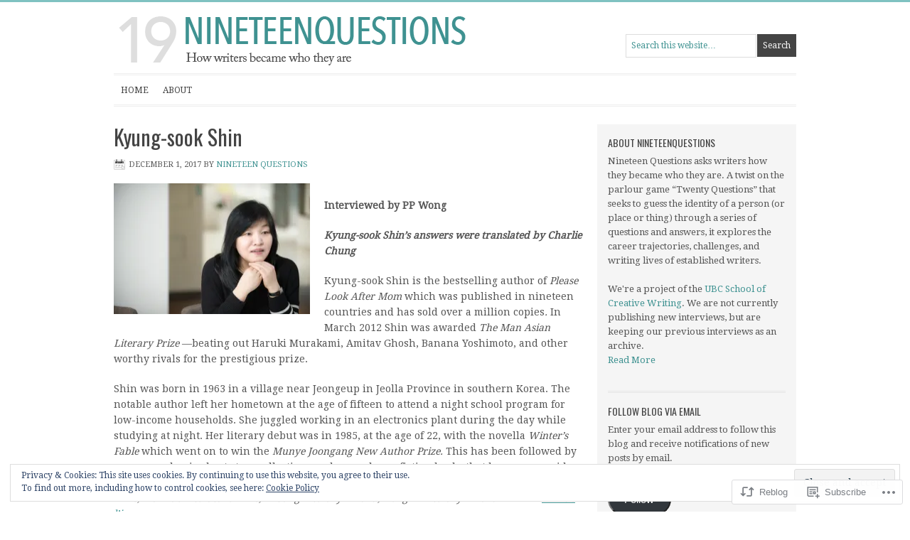

--- FILE ---
content_type: text/html; charset=UTF-8
request_url: https://nineteenquestions.com/2017/12/01/kyung-sook-shin/
body_size: 31237
content:
<!DOCTYPE html PUBLIC "-//W3C//DTD XHTML 1.0 Transitional//EN" "http://www.w3.org/TR/xhtml1/DTD/xhtml1-transitional.dtd">
<html xmlns="http://www.w3.org/1999/xhtml" lang="en" xml:lang="en">
<head profile="http://gmpg.org/xfn/11">
<meta http-equiv="Content-Type" content="text/html; charset=UTF-8" />
<title>Kyung-sook Shin – nineteenquestions</title>
<meta name='robots' content='max-image-preview:large' />

<!-- Async WordPress.com Remote Login -->
<script id="wpcom_remote_login_js">
var wpcom_remote_login_extra_auth = '';
function wpcom_remote_login_remove_dom_node_id( element_id ) {
	var dom_node = document.getElementById( element_id );
	if ( dom_node ) { dom_node.parentNode.removeChild( dom_node ); }
}
function wpcom_remote_login_remove_dom_node_classes( class_name ) {
	var dom_nodes = document.querySelectorAll( '.' + class_name );
	for ( var i = 0; i < dom_nodes.length; i++ ) {
		dom_nodes[ i ].parentNode.removeChild( dom_nodes[ i ] );
	}
}
function wpcom_remote_login_final_cleanup() {
	wpcom_remote_login_remove_dom_node_classes( "wpcom_remote_login_msg" );
	wpcom_remote_login_remove_dom_node_id( "wpcom_remote_login_key" );
	wpcom_remote_login_remove_dom_node_id( "wpcom_remote_login_validate" );
	wpcom_remote_login_remove_dom_node_id( "wpcom_remote_login_js" );
	wpcom_remote_login_remove_dom_node_id( "wpcom_request_access_iframe" );
	wpcom_remote_login_remove_dom_node_id( "wpcom_request_access_styles" );
}

// Watch for messages back from the remote login
window.addEventListener( "message", function( e ) {
	if ( e.origin === "https://r-login.wordpress.com" ) {
		var data = {};
		try {
			data = JSON.parse( e.data );
		} catch( e ) {
			wpcom_remote_login_final_cleanup();
			return;
		}

		if ( data.msg === 'LOGIN' ) {
			// Clean up the login check iframe
			wpcom_remote_login_remove_dom_node_id( "wpcom_remote_login_key" );

			var id_regex = new RegExp( /^[0-9]+$/ );
			var token_regex = new RegExp( /^.*|.*|.*$/ );
			if (
				token_regex.test( data.token )
				&& id_regex.test( data.wpcomid )
			) {
				// We have everything we need to ask for a login
				var script = document.createElement( "script" );
				script.setAttribute( "id", "wpcom_remote_login_validate" );
				script.src = '/remote-login.php?wpcom_remote_login=validate'
					+ '&wpcomid=' + data.wpcomid
					+ '&token=' + encodeURIComponent( data.token )
					+ '&host=' + window.location.protocol
					+ '//' + window.location.hostname
					+ '&postid=619'
					+ '&is_singular=1';
				document.body.appendChild( script );
			}

			return;
		}

		// Safari ITP, not logged in, so redirect
		if ( data.msg === 'LOGIN-REDIRECT' ) {
			window.location = 'https://wordpress.com/log-in?redirect_to=' + window.location.href;
			return;
		}

		// Safari ITP, storage access failed, remove the request
		if ( data.msg === 'LOGIN-REMOVE' ) {
			var css_zap = 'html { -webkit-transition: margin-top 1s; transition: margin-top 1s; } /* 9001 */ html { margin-top: 0 !important; } * html body { margin-top: 0 !important; } @media screen and ( max-width: 782px ) { html { margin-top: 0 !important; } * html body { margin-top: 0 !important; } }';
			var style_zap = document.createElement( 'style' );
			style_zap.type = 'text/css';
			style_zap.appendChild( document.createTextNode( css_zap ) );
			document.body.appendChild( style_zap );

			var e = document.getElementById( 'wpcom_request_access_iframe' );
			e.parentNode.removeChild( e );

			document.cookie = 'wordpress_com_login_access=denied; path=/; max-age=31536000';

			return;
		}

		// Safari ITP
		if ( data.msg === 'REQUEST_ACCESS' ) {
			console.log( 'request access: safari' );

			// Check ITP iframe enable/disable knob
			if ( wpcom_remote_login_extra_auth !== 'safari_itp_iframe' ) {
				return;
			}

			// If we are in a "private window" there is no ITP.
			var private_window = false;
			try {
				var opendb = window.openDatabase( null, null, null, null );
			} catch( e ) {
				private_window = true;
			}

			if ( private_window ) {
				console.log( 'private window' );
				return;
			}

			var iframe = document.createElement( 'iframe' );
			iframe.id = 'wpcom_request_access_iframe';
			iframe.setAttribute( 'scrolling', 'no' );
			iframe.setAttribute( 'sandbox', 'allow-storage-access-by-user-activation allow-scripts allow-same-origin allow-top-navigation-by-user-activation' );
			iframe.src = 'https://r-login.wordpress.com/remote-login.php?wpcom_remote_login=request_access&origin=' + encodeURIComponent( data.origin ) + '&wpcomid=' + encodeURIComponent( data.wpcomid );

			var css = 'html { -webkit-transition: margin-top 1s; transition: margin-top 1s; } /* 9001 */ html { margin-top: 46px !important; } * html body { margin-top: 46px !important; } @media screen and ( max-width: 660px ) { html { margin-top: 71px !important; } * html body { margin-top: 71px !important; } #wpcom_request_access_iframe { display: block; height: 71px !important; } } #wpcom_request_access_iframe { border: 0px; height: 46px; position: fixed; top: 0; left: 0; width: 100%; min-width: 100%; z-index: 99999; background: #23282d; } ';

			var style = document.createElement( 'style' );
			style.type = 'text/css';
			style.id = 'wpcom_request_access_styles';
			style.appendChild( document.createTextNode( css ) );
			document.body.appendChild( style );

			document.body.appendChild( iframe );
		}

		if ( data.msg === 'DONE' ) {
			wpcom_remote_login_final_cleanup();
		}
	}
}, false );

// Inject the remote login iframe after the page has had a chance to load
// more critical resources
window.addEventListener( "DOMContentLoaded", function( e ) {
	var iframe = document.createElement( "iframe" );
	iframe.style.display = "none";
	iframe.setAttribute( "scrolling", "no" );
	iframe.setAttribute( "id", "wpcom_remote_login_key" );
	iframe.src = "https://r-login.wordpress.com/remote-login.php"
		+ "?wpcom_remote_login=key"
		+ "&origin=aHR0cHM6Ly9uaW5ldGVlbnF1ZXN0aW9ucy5jb20%3D"
		+ "&wpcomid=45226880"
		+ "&time=" + Math.floor( Date.now() / 1000 );
	document.body.appendChild( iframe );
}, false );
</script>
<link rel='dns-prefetch' href='//s0.wp.com' />
<link rel='dns-prefetch' href='//fonts-api.wp.com' />
<link rel="alternate" type="application/rss+xml" title="nineteenquestions &raquo; Feed" href="https://nineteenquestions.com/feed/" />
<link rel="alternate" type="application/rss+xml" title="nineteenquestions &raquo; Comments Feed" href="https://nineteenquestions.com/comments/feed/" />
	<script type="text/javascript">
		/* <![CDATA[ */
		function addLoadEvent(func) {
			var oldonload = window.onload;
			if (typeof window.onload != 'function') {
				window.onload = func;
			} else {
				window.onload = function () {
					oldonload();
					func();
				}
			}
		}
		/* ]]> */
	</script>
	<link crossorigin='anonymous' rel='stylesheet' id='all-css-0-1' href='/_static/??-eJx9jFEKwjAQRC9kXKqV+iOeJSRLSbPJBndD6O1tpFAQ8WfgMTMPWjGOs2JWSNUUqnPIAi34GVUA69ZyDGjINlBMhayigOhKeHYiJ/gtWFCLdXFnSMw9fKXt/MIu8aaw6Bf9U1KIeIg/1OfP9Bim2/VyH6dhXN5pUk2g&cssminify=yes' type='text/css' media='all' />
<link rel='stylesheet' id='minimum-font-css' href='https://fonts-api.wp.com/css?family=Lato%3A300%2C700&#038;ver=6.9-RC2-61304' media='all' />
<link crossorigin='anonymous' rel='stylesheet' id='all-css-2-1' href='/wp-content/themes/premium/minimum/style.css?m=1502223397i&cssminify=yes' type='text/css' media='all' />
<style id='wp-emoji-styles-inline-css'>

	img.wp-smiley, img.emoji {
		display: inline !important;
		border: none !important;
		box-shadow: none !important;
		height: 1em !important;
		width: 1em !important;
		margin: 0 0.07em !important;
		vertical-align: -0.1em !important;
		background: none !important;
		padding: 0 !important;
	}
/*# sourceURL=wp-emoji-styles-inline-css */
</style>
<link crossorigin='anonymous' rel='stylesheet' id='all-css-4-1' href='/wp-content/plugins/gutenberg-core/v22.2.0/build/styles/block-library/style.css?m=1764855221i&cssminify=yes' type='text/css' media='all' />
<style id='wp-block-library-inline-css'>
.has-text-align-justify {
	text-align:justify;
}
.has-text-align-justify{text-align:justify;}

/*# sourceURL=wp-block-library-inline-css */
</style><style id='global-styles-inline-css'>
:root{--wp--preset--aspect-ratio--square: 1;--wp--preset--aspect-ratio--4-3: 4/3;--wp--preset--aspect-ratio--3-4: 3/4;--wp--preset--aspect-ratio--3-2: 3/2;--wp--preset--aspect-ratio--2-3: 2/3;--wp--preset--aspect-ratio--16-9: 16/9;--wp--preset--aspect-ratio--9-16: 9/16;--wp--preset--color--black: #000000;--wp--preset--color--cyan-bluish-gray: #abb8c3;--wp--preset--color--white: #ffffff;--wp--preset--color--pale-pink: #f78da7;--wp--preset--color--vivid-red: #cf2e2e;--wp--preset--color--luminous-vivid-orange: #ff6900;--wp--preset--color--luminous-vivid-amber: #fcb900;--wp--preset--color--light-green-cyan: #7bdcb5;--wp--preset--color--vivid-green-cyan: #00d084;--wp--preset--color--pale-cyan-blue: #8ed1fc;--wp--preset--color--vivid-cyan-blue: #0693e3;--wp--preset--color--vivid-purple: #9b51e0;--wp--preset--gradient--vivid-cyan-blue-to-vivid-purple: linear-gradient(135deg,rgb(6,147,227) 0%,rgb(155,81,224) 100%);--wp--preset--gradient--light-green-cyan-to-vivid-green-cyan: linear-gradient(135deg,rgb(122,220,180) 0%,rgb(0,208,130) 100%);--wp--preset--gradient--luminous-vivid-amber-to-luminous-vivid-orange: linear-gradient(135deg,rgb(252,185,0) 0%,rgb(255,105,0) 100%);--wp--preset--gradient--luminous-vivid-orange-to-vivid-red: linear-gradient(135deg,rgb(255,105,0) 0%,rgb(207,46,46) 100%);--wp--preset--gradient--very-light-gray-to-cyan-bluish-gray: linear-gradient(135deg,rgb(238,238,238) 0%,rgb(169,184,195) 100%);--wp--preset--gradient--cool-to-warm-spectrum: linear-gradient(135deg,rgb(74,234,220) 0%,rgb(151,120,209) 20%,rgb(207,42,186) 40%,rgb(238,44,130) 60%,rgb(251,105,98) 80%,rgb(254,248,76) 100%);--wp--preset--gradient--blush-light-purple: linear-gradient(135deg,rgb(255,206,236) 0%,rgb(152,150,240) 100%);--wp--preset--gradient--blush-bordeaux: linear-gradient(135deg,rgb(254,205,165) 0%,rgb(254,45,45) 50%,rgb(107,0,62) 100%);--wp--preset--gradient--luminous-dusk: linear-gradient(135deg,rgb(255,203,112) 0%,rgb(199,81,192) 50%,rgb(65,88,208) 100%);--wp--preset--gradient--pale-ocean: linear-gradient(135deg,rgb(255,245,203) 0%,rgb(182,227,212) 50%,rgb(51,167,181) 100%);--wp--preset--gradient--electric-grass: linear-gradient(135deg,rgb(202,248,128) 0%,rgb(113,206,126) 100%);--wp--preset--gradient--midnight: linear-gradient(135deg,rgb(2,3,129) 0%,rgb(40,116,252) 100%);--wp--preset--font-size--small: 13px;--wp--preset--font-size--medium: 20px;--wp--preset--font-size--large: 36px;--wp--preset--font-size--x-large: 42px;--wp--preset--font-family--albert-sans: 'Albert Sans', sans-serif;--wp--preset--font-family--alegreya: Alegreya, serif;--wp--preset--font-family--arvo: Arvo, serif;--wp--preset--font-family--bodoni-moda: 'Bodoni Moda', serif;--wp--preset--font-family--bricolage-grotesque: 'Bricolage Grotesque', sans-serif;--wp--preset--font-family--cabin: Cabin, sans-serif;--wp--preset--font-family--chivo: Chivo, sans-serif;--wp--preset--font-family--commissioner: Commissioner, sans-serif;--wp--preset--font-family--cormorant: Cormorant, serif;--wp--preset--font-family--courier-prime: 'Courier Prime', monospace;--wp--preset--font-family--crimson-pro: 'Crimson Pro', serif;--wp--preset--font-family--dm-mono: 'DM Mono', monospace;--wp--preset--font-family--dm-sans: 'DM Sans', sans-serif;--wp--preset--font-family--dm-serif-display: 'DM Serif Display', serif;--wp--preset--font-family--domine: Domine, serif;--wp--preset--font-family--eb-garamond: 'EB Garamond', serif;--wp--preset--font-family--epilogue: Epilogue, sans-serif;--wp--preset--font-family--fahkwang: Fahkwang, sans-serif;--wp--preset--font-family--figtree: Figtree, sans-serif;--wp--preset--font-family--fira-sans: 'Fira Sans', sans-serif;--wp--preset--font-family--fjalla-one: 'Fjalla One', sans-serif;--wp--preset--font-family--fraunces: Fraunces, serif;--wp--preset--font-family--gabarito: Gabarito, system-ui;--wp--preset--font-family--ibm-plex-mono: 'IBM Plex Mono', monospace;--wp--preset--font-family--ibm-plex-sans: 'IBM Plex Sans', sans-serif;--wp--preset--font-family--ibarra-real-nova: 'Ibarra Real Nova', serif;--wp--preset--font-family--instrument-serif: 'Instrument Serif', serif;--wp--preset--font-family--inter: Inter, sans-serif;--wp--preset--font-family--josefin-sans: 'Josefin Sans', sans-serif;--wp--preset--font-family--jost: Jost, sans-serif;--wp--preset--font-family--libre-baskerville: 'Libre Baskerville', serif;--wp--preset--font-family--libre-franklin: 'Libre Franklin', sans-serif;--wp--preset--font-family--literata: Literata, serif;--wp--preset--font-family--lora: Lora, serif;--wp--preset--font-family--merriweather: Merriweather, serif;--wp--preset--font-family--montserrat: Montserrat, sans-serif;--wp--preset--font-family--newsreader: Newsreader, serif;--wp--preset--font-family--noto-sans-mono: 'Noto Sans Mono', sans-serif;--wp--preset--font-family--nunito: Nunito, sans-serif;--wp--preset--font-family--open-sans: 'Open Sans', sans-serif;--wp--preset--font-family--overpass: Overpass, sans-serif;--wp--preset--font-family--pt-serif: 'PT Serif', serif;--wp--preset--font-family--petrona: Petrona, serif;--wp--preset--font-family--piazzolla: Piazzolla, serif;--wp--preset--font-family--playfair-display: 'Playfair Display', serif;--wp--preset--font-family--plus-jakarta-sans: 'Plus Jakarta Sans', sans-serif;--wp--preset--font-family--poppins: Poppins, sans-serif;--wp--preset--font-family--raleway: Raleway, sans-serif;--wp--preset--font-family--roboto: Roboto, sans-serif;--wp--preset--font-family--roboto-slab: 'Roboto Slab', serif;--wp--preset--font-family--rubik: Rubik, sans-serif;--wp--preset--font-family--rufina: Rufina, serif;--wp--preset--font-family--sora: Sora, sans-serif;--wp--preset--font-family--source-sans-3: 'Source Sans 3', sans-serif;--wp--preset--font-family--source-serif-4: 'Source Serif 4', serif;--wp--preset--font-family--space-mono: 'Space Mono', monospace;--wp--preset--font-family--syne: Syne, sans-serif;--wp--preset--font-family--texturina: Texturina, serif;--wp--preset--font-family--urbanist: Urbanist, sans-serif;--wp--preset--font-family--work-sans: 'Work Sans', sans-serif;--wp--preset--spacing--20: 0.44rem;--wp--preset--spacing--30: 0.67rem;--wp--preset--spacing--40: 1rem;--wp--preset--spacing--50: 1.5rem;--wp--preset--spacing--60: 2.25rem;--wp--preset--spacing--70: 3.38rem;--wp--preset--spacing--80: 5.06rem;--wp--preset--shadow--natural: 6px 6px 9px rgba(0, 0, 0, 0.2);--wp--preset--shadow--deep: 12px 12px 50px rgba(0, 0, 0, 0.4);--wp--preset--shadow--sharp: 6px 6px 0px rgba(0, 0, 0, 0.2);--wp--preset--shadow--outlined: 6px 6px 0px -3px rgb(255, 255, 255), 6px 6px rgb(0, 0, 0);--wp--preset--shadow--crisp: 6px 6px 0px rgb(0, 0, 0);}:where(.is-layout-flex){gap: 0.5em;}:where(.is-layout-grid){gap: 0.5em;}body .is-layout-flex{display: flex;}.is-layout-flex{flex-wrap: wrap;align-items: center;}.is-layout-flex > :is(*, div){margin: 0;}body .is-layout-grid{display: grid;}.is-layout-grid > :is(*, div){margin: 0;}:where(.wp-block-columns.is-layout-flex){gap: 2em;}:where(.wp-block-columns.is-layout-grid){gap: 2em;}:where(.wp-block-post-template.is-layout-flex){gap: 1.25em;}:where(.wp-block-post-template.is-layout-grid){gap: 1.25em;}.has-black-color{color: var(--wp--preset--color--black) !important;}.has-cyan-bluish-gray-color{color: var(--wp--preset--color--cyan-bluish-gray) !important;}.has-white-color{color: var(--wp--preset--color--white) !important;}.has-pale-pink-color{color: var(--wp--preset--color--pale-pink) !important;}.has-vivid-red-color{color: var(--wp--preset--color--vivid-red) !important;}.has-luminous-vivid-orange-color{color: var(--wp--preset--color--luminous-vivid-orange) !important;}.has-luminous-vivid-amber-color{color: var(--wp--preset--color--luminous-vivid-amber) !important;}.has-light-green-cyan-color{color: var(--wp--preset--color--light-green-cyan) !important;}.has-vivid-green-cyan-color{color: var(--wp--preset--color--vivid-green-cyan) !important;}.has-pale-cyan-blue-color{color: var(--wp--preset--color--pale-cyan-blue) !important;}.has-vivid-cyan-blue-color{color: var(--wp--preset--color--vivid-cyan-blue) !important;}.has-vivid-purple-color{color: var(--wp--preset--color--vivid-purple) !important;}.has-black-background-color{background-color: var(--wp--preset--color--black) !important;}.has-cyan-bluish-gray-background-color{background-color: var(--wp--preset--color--cyan-bluish-gray) !important;}.has-white-background-color{background-color: var(--wp--preset--color--white) !important;}.has-pale-pink-background-color{background-color: var(--wp--preset--color--pale-pink) !important;}.has-vivid-red-background-color{background-color: var(--wp--preset--color--vivid-red) !important;}.has-luminous-vivid-orange-background-color{background-color: var(--wp--preset--color--luminous-vivid-orange) !important;}.has-luminous-vivid-amber-background-color{background-color: var(--wp--preset--color--luminous-vivid-amber) !important;}.has-light-green-cyan-background-color{background-color: var(--wp--preset--color--light-green-cyan) !important;}.has-vivid-green-cyan-background-color{background-color: var(--wp--preset--color--vivid-green-cyan) !important;}.has-pale-cyan-blue-background-color{background-color: var(--wp--preset--color--pale-cyan-blue) !important;}.has-vivid-cyan-blue-background-color{background-color: var(--wp--preset--color--vivid-cyan-blue) !important;}.has-vivid-purple-background-color{background-color: var(--wp--preset--color--vivid-purple) !important;}.has-black-border-color{border-color: var(--wp--preset--color--black) !important;}.has-cyan-bluish-gray-border-color{border-color: var(--wp--preset--color--cyan-bluish-gray) !important;}.has-white-border-color{border-color: var(--wp--preset--color--white) !important;}.has-pale-pink-border-color{border-color: var(--wp--preset--color--pale-pink) !important;}.has-vivid-red-border-color{border-color: var(--wp--preset--color--vivid-red) !important;}.has-luminous-vivid-orange-border-color{border-color: var(--wp--preset--color--luminous-vivid-orange) !important;}.has-luminous-vivid-amber-border-color{border-color: var(--wp--preset--color--luminous-vivid-amber) !important;}.has-light-green-cyan-border-color{border-color: var(--wp--preset--color--light-green-cyan) !important;}.has-vivid-green-cyan-border-color{border-color: var(--wp--preset--color--vivid-green-cyan) !important;}.has-pale-cyan-blue-border-color{border-color: var(--wp--preset--color--pale-cyan-blue) !important;}.has-vivid-cyan-blue-border-color{border-color: var(--wp--preset--color--vivid-cyan-blue) !important;}.has-vivid-purple-border-color{border-color: var(--wp--preset--color--vivid-purple) !important;}.has-vivid-cyan-blue-to-vivid-purple-gradient-background{background: var(--wp--preset--gradient--vivid-cyan-blue-to-vivid-purple) !important;}.has-light-green-cyan-to-vivid-green-cyan-gradient-background{background: var(--wp--preset--gradient--light-green-cyan-to-vivid-green-cyan) !important;}.has-luminous-vivid-amber-to-luminous-vivid-orange-gradient-background{background: var(--wp--preset--gradient--luminous-vivid-amber-to-luminous-vivid-orange) !important;}.has-luminous-vivid-orange-to-vivid-red-gradient-background{background: var(--wp--preset--gradient--luminous-vivid-orange-to-vivid-red) !important;}.has-very-light-gray-to-cyan-bluish-gray-gradient-background{background: var(--wp--preset--gradient--very-light-gray-to-cyan-bluish-gray) !important;}.has-cool-to-warm-spectrum-gradient-background{background: var(--wp--preset--gradient--cool-to-warm-spectrum) !important;}.has-blush-light-purple-gradient-background{background: var(--wp--preset--gradient--blush-light-purple) !important;}.has-blush-bordeaux-gradient-background{background: var(--wp--preset--gradient--blush-bordeaux) !important;}.has-luminous-dusk-gradient-background{background: var(--wp--preset--gradient--luminous-dusk) !important;}.has-pale-ocean-gradient-background{background: var(--wp--preset--gradient--pale-ocean) !important;}.has-electric-grass-gradient-background{background: var(--wp--preset--gradient--electric-grass) !important;}.has-midnight-gradient-background{background: var(--wp--preset--gradient--midnight) !important;}.has-small-font-size{font-size: var(--wp--preset--font-size--small) !important;}.has-medium-font-size{font-size: var(--wp--preset--font-size--medium) !important;}.has-large-font-size{font-size: var(--wp--preset--font-size--large) !important;}.has-x-large-font-size{font-size: var(--wp--preset--font-size--x-large) !important;}.has-albert-sans-font-family{font-family: var(--wp--preset--font-family--albert-sans) !important;}.has-alegreya-font-family{font-family: var(--wp--preset--font-family--alegreya) !important;}.has-arvo-font-family{font-family: var(--wp--preset--font-family--arvo) !important;}.has-bodoni-moda-font-family{font-family: var(--wp--preset--font-family--bodoni-moda) !important;}.has-bricolage-grotesque-font-family{font-family: var(--wp--preset--font-family--bricolage-grotesque) !important;}.has-cabin-font-family{font-family: var(--wp--preset--font-family--cabin) !important;}.has-chivo-font-family{font-family: var(--wp--preset--font-family--chivo) !important;}.has-commissioner-font-family{font-family: var(--wp--preset--font-family--commissioner) !important;}.has-cormorant-font-family{font-family: var(--wp--preset--font-family--cormorant) !important;}.has-courier-prime-font-family{font-family: var(--wp--preset--font-family--courier-prime) !important;}.has-crimson-pro-font-family{font-family: var(--wp--preset--font-family--crimson-pro) !important;}.has-dm-mono-font-family{font-family: var(--wp--preset--font-family--dm-mono) !important;}.has-dm-sans-font-family{font-family: var(--wp--preset--font-family--dm-sans) !important;}.has-dm-serif-display-font-family{font-family: var(--wp--preset--font-family--dm-serif-display) !important;}.has-domine-font-family{font-family: var(--wp--preset--font-family--domine) !important;}.has-eb-garamond-font-family{font-family: var(--wp--preset--font-family--eb-garamond) !important;}.has-epilogue-font-family{font-family: var(--wp--preset--font-family--epilogue) !important;}.has-fahkwang-font-family{font-family: var(--wp--preset--font-family--fahkwang) !important;}.has-figtree-font-family{font-family: var(--wp--preset--font-family--figtree) !important;}.has-fira-sans-font-family{font-family: var(--wp--preset--font-family--fira-sans) !important;}.has-fjalla-one-font-family{font-family: var(--wp--preset--font-family--fjalla-one) !important;}.has-fraunces-font-family{font-family: var(--wp--preset--font-family--fraunces) !important;}.has-gabarito-font-family{font-family: var(--wp--preset--font-family--gabarito) !important;}.has-ibm-plex-mono-font-family{font-family: var(--wp--preset--font-family--ibm-plex-mono) !important;}.has-ibm-plex-sans-font-family{font-family: var(--wp--preset--font-family--ibm-plex-sans) !important;}.has-ibarra-real-nova-font-family{font-family: var(--wp--preset--font-family--ibarra-real-nova) !important;}.has-instrument-serif-font-family{font-family: var(--wp--preset--font-family--instrument-serif) !important;}.has-inter-font-family{font-family: var(--wp--preset--font-family--inter) !important;}.has-josefin-sans-font-family{font-family: var(--wp--preset--font-family--josefin-sans) !important;}.has-jost-font-family{font-family: var(--wp--preset--font-family--jost) !important;}.has-libre-baskerville-font-family{font-family: var(--wp--preset--font-family--libre-baskerville) !important;}.has-libre-franklin-font-family{font-family: var(--wp--preset--font-family--libre-franklin) !important;}.has-literata-font-family{font-family: var(--wp--preset--font-family--literata) !important;}.has-lora-font-family{font-family: var(--wp--preset--font-family--lora) !important;}.has-merriweather-font-family{font-family: var(--wp--preset--font-family--merriweather) !important;}.has-montserrat-font-family{font-family: var(--wp--preset--font-family--montserrat) !important;}.has-newsreader-font-family{font-family: var(--wp--preset--font-family--newsreader) !important;}.has-noto-sans-mono-font-family{font-family: var(--wp--preset--font-family--noto-sans-mono) !important;}.has-nunito-font-family{font-family: var(--wp--preset--font-family--nunito) !important;}.has-open-sans-font-family{font-family: var(--wp--preset--font-family--open-sans) !important;}.has-overpass-font-family{font-family: var(--wp--preset--font-family--overpass) !important;}.has-pt-serif-font-family{font-family: var(--wp--preset--font-family--pt-serif) !important;}.has-petrona-font-family{font-family: var(--wp--preset--font-family--petrona) !important;}.has-piazzolla-font-family{font-family: var(--wp--preset--font-family--piazzolla) !important;}.has-playfair-display-font-family{font-family: var(--wp--preset--font-family--playfair-display) !important;}.has-plus-jakarta-sans-font-family{font-family: var(--wp--preset--font-family--plus-jakarta-sans) !important;}.has-poppins-font-family{font-family: var(--wp--preset--font-family--poppins) !important;}.has-raleway-font-family{font-family: var(--wp--preset--font-family--raleway) !important;}.has-roboto-font-family{font-family: var(--wp--preset--font-family--roboto) !important;}.has-roboto-slab-font-family{font-family: var(--wp--preset--font-family--roboto-slab) !important;}.has-rubik-font-family{font-family: var(--wp--preset--font-family--rubik) !important;}.has-rufina-font-family{font-family: var(--wp--preset--font-family--rufina) !important;}.has-sora-font-family{font-family: var(--wp--preset--font-family--sora) !important;}.has-source-sans-3-font-family{font-family: var(--wp--preset--font-family--source-sans-3) !important;}.has-source-serif-4-font-family{font-family: var(--wp--preset--font-family--source-serif-4) !important;}.has-space-mono-font-family{font-family: var(--wp--preset--font-family--space-mono) !important;}.has-syne-font-family{font-family: var(--wp--preset--font-family--syne) !important;}.has-texturina-font-family{font-family: var(--wp--preset--font-family--texturina) !important;}.has-urbanist-font-family{font-family: var(--wp--preset--font-family--urbanist) !important;}.has-work-sans-font-family{font-family: var(--wp--preset--font-family--work-sans) !important;}
/*# sourceURL=global-styles-inline-css */
</style>

<style id='classic-theme-styles-inline-css'>
/*! This file is auto-generated */
.wp-block-button__link{color:#fff;background-color:#32373c;border-radius:9999px;box-shadow:none;text-decoration:none;padding:calc(.667em + 2px) calc(1.333em + 2px);font-size:1.125em}.wp-block-file__button{background:#32373c;color:#fff;text-decoration:none}
/*# sourceURL=/wp-includes/css/classic-themes.min.css */
</style>
<link crossorigin='anonymous' rel='stylesheet' id='all-css-6-1' href='/_static/??-eJx9jcEKg0AMRH+oaVhorR7Eb9E16IpZg8min2889FZ6GYbhPQYPgbhlo2zIBWQtU8qKcdvJd5be0AmmMfW0Ejv2jKoP/K0daZzIXNdvB6PzvyJ+A8MgO6mCJ6fCYLN/6e113IZXU9WfUL/DcgHSTkDo&cssminify=yes' type='text/css' media='all' />
<link rel='stylesheet' id='googlefont-droid-serif-css' href='https://fonts-api.wp.com/css?family=Droid+Serif&#038;ver=1.0.0' media='all' />
<link rel='stylesheet' id='googlefont-oswald-css' href='https://fonts-api.wp.com/css?family=Oswald&#038;ver=1.0.0' media='all' />
<link crossorigin='anonymous' rel='stylesheet' id='all-css-10-1' href='/_static/??-eJzTLy/QTc7PK0nNK9HPLdUtyClNz8wr1i9KTcrJTwcy0/WTi5G5ekCujj52Temp+bo5+cmJJZn5eSgc3bScxMwikFb7XFtDE1NLExMLc0OTLACohS2q&cssminify=yes' type='text/css' media='all' />
<style id='jetpack-global-styles-frontend-style-inline-css'>
:root { --font-headings: unset; --font-base: unset; --font-headings-default: -apple-system,BlinkMacSystemFont,"Segoe UI",Roboto,Oxygen-Sans,Ubuntu,Cantarell,"Helvetica Neue",sans-serif; --font-base-default: -apple-system,BlinkMacSystemFont,"Segoe UI",Roboto,Oxygen-Sans,Ubuntu,Cantarell,"Helvetica Neue",sans-serif;}
/*# sourceURL=jetpack-global-styles-frontend-style-inline-css */
</style>
<link crossorigin='anonymous' rel='stylesheet' id='all-css-12-1' href='/_static/??-eJyNjcEKwjAQRH/IuFRT6kX8FNkmS5K6yQY3Qfx7bfEiXrwM82B4A49qnJRGpUHupnIPqSgs1Cq624chi6zhO5OCRryTR++fW00l7J3qDv43XVNxoOISsmEJol/wY2uR8vs3WggsM/I6uOTzMI3Hw8lOg11eUT1JKA==&cssminify=yes' type='text/css' media='all' />
<script type="text/javascript" id="jetpack_related-posts-js-extra">
/* <![CDATA[ */
var related_posts_js_options = {"post_heading":"h4"};
//# sourceURL=jetpack_related-posts-js-extra
/* ]]> */
</script>
<script type="text/javascript" id="wpcom-actionbar-placeholder-js-extra">
/* <![CDATA[ */
var actionbardata = {"siteID":"45226880","postID":"619","siteURL":"https://nineteenquestions.com","xhrURL":"https://nineteenquestions.com/wp-admin/admin-ajax.php","nonce":"ea2019d99d","isLoggedIn":"","statusMessage":"","subsEmailDefault":"instantly","proxyScriptUrl":"https://s0.wp.com/wp-content/js/wpcom-proxy-request.js?m=1513050504i&amp;ver=20211021","shortlink":"https://wp.me/p33LzO-9Z","i18n":{"followedText":"New posts from this site will now appear in your \u003Ca href=\"https://wordpress.com/reader\"\u003EReader\u003C/a\u003E","foldBar":"Collapse this bar","unfoldBar":"Expand this bar","shortLinkCopied":"Shortlink copied to clipboard."}};
//# sourceURL=wpcom-actionbar-placeholder-js-extra
/* ]]> */
</script>
<script type="text/javascript" id="jetpack-mu-wpcom-settings-js-before">
/* <![CDATA[ */
var JETPACK_MU_WPCOM_SETTINGS = {"assetsUrl":"https://s0.wp.com/wp-content/mu-plugins/jetpack-mu-wpcom-plugin/moon/jetpack_vendor/automattic/jetpack-mu-wpcom/src/build/"};
//# sourceURL=jetpack-mu-wpcom-settings-js-before
/* ]]> */
</script>
<script crossorigin='anonymous' type='text/javascript'  src='/_static/??-eJx1j10KwjAQhC/kdmuh+iQeRdIkhMRkN+bH2tvbYpUK+jQMM3zD4BhBMhVNBUOF6KuxlNHpEoW8rh4DM+HFksShWq8waS+KVhA5l/ztmmCpcXmHG7CbO75ATPyY3tkM81XpvITuVnWaVtkC/pYgWJPm0V9rg2fzOTJyUkJlkF7k/ALJEPHeLQLEBEbFNCPO4bQ/9n3bHrqud0+pPGch'></script>
<script type="text/javascript" id="rlt-proxy-js-after">
/* <![CDATA[ */
	rltInitialize( {"token":null,"iframeOrigins":["https:\/\/widgets.wp.com"]} );
//# sourceURL=rlt-proxy-js-after
/* ]]> */
</script>
<link rel="EditURI" type="application/rsd+xml" title="RSD" href="https://nineteenquestions.wordpress.com/xmlrpc.php?rsd" />
<meta name="generator" content="WordPress.com" />
<link rel="canonical" href="https://nineteenquestions.com/2017/12/01/kyung-sook-shin/" />
<link rel='shortlink' href='https://wp.me/p33LzO-9Z' />
<link rel="alternate" type="application/json+oembed" href="https://public-api.wordpress.com/oembed/?format=json&amp;url=https%3A%2F%2Fnineteenquestions.com%2F2017%2F12%2F01%2Fkyung-sook-shin%2F&amp;for=wpcom-auto-discovery" /><link rel="alternate" type="application/xml+oembed" href="https://public-api.wordpress.com/oembed/?format=xml&amp;url=https%3A%2F%2Fnineteenquestions.com%2F2017%2F12%2F01%2Fkyung-sook-shin%2F&amp;for=wpcom-auto-discovery" />
<!-- Jetpack Open Graph Tags -->
<meta property="og:type" content="article" />
<meta property="og:title" content="Kyung-sook Shin" />
<meta property="og:url" content="https://nineteenquestions.com/2017/12/01/kyung-sook-shin/" />
<meta property="og:description" content="Interviewed by PP Wong Kyung-sook Shin’s answers were translated by Charlie Chung Kyung-sook Shin is the bestselling author of Please Look After Mom which was published in nineteen countries and ha…" />
<meta property="article:published_time" content="2017-12-01T15:30:56+00:00" />
<meta property="article:modified_time" content="2017-12-10T19:33:26+00:00" />
<meta property="og:site_name" content="nineteenquestions" />
<meta property="og:image" content="https://nineteenquestions.com/wp-content/uploads/2017/10/kyung-sook-shin-4_no-credit-line.jpg" />
<meta property="og:image:width" content="276" />
<meta property="og:image:height" content="184" />
<meta property="og:image:alt" content="Kyung-sook Shin 4_no credit line" />
<meta property="og:locale" content="en_US" />
<meta property="article:publisher" content="https://www.facebook.com/WordPresscom" />
<meta name="twitter:creator" content="@NineteenQ" />
<meta name="twitter:site" content="@NineteenQ" />
<meta name="twitter:text:title" content="Kyung-sook Shin" />
<meta name="twitter:image" content="https://nineteenquestions.com/wp-content/uploads/2017/10/kyung-sook-shin-4_no-credit-line.jpg?w=144" />
<meta name="twitter:image:alt" content="Kyung-sook Shin 4_no credit line" />
<meta name="twitter:card" content="summary" />

<!-- End Jetpack Open Graph Tags -->
<link rel="shortcut icon" type="image/x-icon" href="https://secure.gravatar.com/blavatar/0304ab128cce511a9b7f515d75d11b2aa29c798838e4d64159e9a495a614e20c?s=32" sizes="16x16" />
<link rel="icon" type="image/x-icon" href="https://secure.gravatar.com/blavatar/0304ab128cce511a9b7f515d75d11b2aa29c798838e4d64159e9a495a614e20c?s=32" sizes="16x16" />
<link rel="apple-touch-icon" href="https://secure.gravatar.com/blavatar/0304ab128cce511a9b7f515d75d11b2aa29c798838e4d64159e9a495a614e20c?s=114" />
<link rel='openid.server' href='https://nineteenquestions.com/?openidserver=1' />
<link rel='openid.delegate' href='https://nineteenquestions.com/' />
<link rel="search" type="application/opensearchdescription+xml" href="https://nineteenquestions.com/osd.xml" title="nineteenquestions" />
<link rel="search" type="application/opensearchdescription+xml" href="https://s1.wp.com/opensearch.xml" title="WordPress.com" />
<style type="text/css">#header { background: url(https://nineteenquestions.com/wp-content/uploads/2013/03/logo.png) no-repeat !important; }</style>
		<script type="text/javascript">

			window.doNotSellCallback = function() {

				var linkElements = [
					'a[href="https://wordpress.com/?ref=footer_blog"]',
					'a[href="https://wordpress.com/?ref=footer_website"]',
					'a[href="https://wordpress.com/?ref=vertical_footer"]',
					'a[href^="https://wordpress.com/?ref=footer_segment_"]',
				].join(',');

				var dnsLink = document.createElement( 'a' );
				dnsLink.href = 'https://wordpress.com/advertising-program-optout/';
				dnsLink.classList.add( 'do-not-sell-link' );
				dnsLink.rel = 'nofollow';
				dnsLink.style.marginLeft = '0.5em';
				dnsLink.textContent = 'Do Not Sell or Share My Personal Information';

				var creditLinks = document.querySelectorAll( linkElements );

				if ( 0 === creditLinks.length ) {
					return false;
				}

				Array.prototype.forEach.call( creditLinks, function( el ) {
					el.insertAdjacentElement( 'afterend', dnsLink );
				});

				return true;
			};

		</script>
		<script type="text/javascript">
	window.google_analytics_uacct = "UA-52447-2";
</script>

<script type="text/javascript">
	var _gaq = _gaq || [];
	_gaq.push(['_setAccount', 'UA-52447-2']);
	_gaq.push(['_gat._anonymizeIp']);
	_gaq.push(['_setDomainName', 'none']);
	_gaq.push(['_setAllowLinker', true]);
	_gaq.push(['_initData']);
	_gaq.push(['_trackPageview']);

	(function() {
		var ga = document.createElement('script'); ga.type = 'text/javascript'; ga.async = true;
		ga.src = ('https:' == document.location.protocol ? 'https://ssl' : 'http://www') + '.google-analytics.com/ga.js';
		(document.getElementsByTagName('head')[0] || document.getElementsByTagName('body')[0]).appendChild(ga);
	})();
</script>
<link crossorigin='anonymous' rel='stylesheet' id='all-css-0-3' href='/_static/??-eJyVjkEKwkAMRS9kG2rR4kI8irTpIGknyTCZ0OtXsRXc6fJ9Ho8PS6pQpQQpwF6l6A8SgymU1OO8MbCqwJ0EYYiKs4EtlEKu0ewAvxdYR4/BAPusbiF+pH34N/i+5BRHMB8MM6VC+pS/qGaSV/nG16Y7tZfu3DbHaQXdH15M&cssminify=yes' type='text/css' media='all' />
</head>
<body class="wp-singular post-template-default single single-post postid-619 single-format-standard wp-theme-premiumgenesis wp-child-theme-premiumminimum customizer-styles-applied custom-header header-image content-sidebar jetpack-reblog-enabled"><div id="wrap"><div id="header"><div class="wrap"><div id="title-area"><p id="title"><a href="https://nineteenquestions.com/" title="nineteenquestions">nineteenquestions</a></p><p id="description">How writers became who they are</p></div><div class="widget-area header-widget-area"><div id="search-2" class="widget widget_search"><div class="widget-wrap"><form method="get" class="searchform search-form" action="https://nineteenquestions.com/" role="search" ><input type="text" value="Search this website&#x2026;" name="s" class="s search-input" onfocus="if (&#039;Search this website&#x2026;&#039; === this.value) {this.value = &#039;&#039;;}" onblur="if (&#039;&#039; === this.value) {this.value = &#039;Search this website&#x2026;&#039;;}" /><input type="submit" class="searchsubmit search-submit" value="Search" /></form></div></div>
</div></div></div><div id="nav"><div class="wrap"><ul id="menu-main-menu" class="menu genesis-nav-menu menu-primary js-superfish"><li id="menu-item-8" class="menu-item menu-item-type-custom menu-item-object-custom menu-item-home menu-item-8"><a href="http://nineteenquestions.com">Home</a></li>
<li id="menu-item-7" class="menu-item menu-item-type-post_type menu-item-object-page menu-item-7"><a href="https://nineteenquestions.com/about/">About</a></li>
</ul></div></div><div id="inner"><div id="content-sidebar-wrap"><div id="content" class="hfeed"><div class="post-619 post type-post status-publish format-standard hentry category-interview tag-fiction entry"><h1 class="entry-title">Kyung-sook Shin</h1> 
<div class="post-info"><span class="date published time" title="2017-12-01T15:30:56+00:00">December 1, 2017</span>  by <span class="author vcard"><span class="fn"><a href="https://nineteenquestions.com/author/angrayubc/" title="Nineteen Questions" rel="author">Nineteen Questions</a></span></span>  </div><div class="entry-content"><p><img data-attachment-id="623" data-permalink="https://nineteenquestions.com/2017/12/01/kyung-sook-shin/kyung-sook-shin-4_no-credit-line/" data-orig-file="https://nineteenquestions.com/wp-content/uploads/2017/10/kyung-sook-shin-4_no-credit-line.jpg" data-orig-size="4135,2752" data-comments-opened="0" data-image-meta="{&quot;aperture&quot;:&quot;2.8&quot;,&quot;credit&quot;:&quot;&quot;,&quot;camera&quot;:&quot;NIKON D3S&quot;,&quot;caption&quot;:&quot;&quot;,&quot;created_timestamp&quot;:&quot;1364830159&quot;,&quot;copyright&quot;:&quot;&quot;,&quot;focal_length&quot;:&quot;116&quot;,&quot;iso&quot;:&quot;200&quot;,&quot;shutter_speed&quot;:&quot;0.008&quot;,&quot;title&quot;:&quot;&quot;,&quot;orientation&quot;:&quot;1&quot;}" data-image-title="Kyung-sook Shin 4_no credit line" data-image-description="" data-image-caption="" data-medium-file="https://nineteenquestions.com/wp-content/uploads/2017/10/kyung-sook-shin-4_no-credit-line.jpg?w=300" data-large-file="https://nineteenquestions.com/wp-content/uploads/2017/10/kyung-sook-shin-4_no-credit-line.jpg?w=660" class=" wp-image-623 alignleft" src="https://nineteenquestions.com/wp-content/uploads/2017/10/kyung-sook-shin-4_no-credit-line.jpg?w=276&#038;h=184" alt="Kyung-sook Shin 4_no credit line" width="276" height="184" srcset="https://nineteenquestions.com/wp-content/uploads/2017/10/kyung-sook-shin-4_no-credit-line.jpg?w=276&amp;h=184 276w, https://nineteenquestions.com/wp-content/uploads/2017/10/kyung-sook-shin-4_no-credit-line.jpg?w=552&amp;h=367 552w, https://nineteenquestions.com/wp-content/uploads/2017/10/kyung-sook-shin-4_no-credit-line.jpg?w=150&amp;h=100 150w, https://nineteenquestions.com/wp-content/uploads/2017/10/kyung-sook-shin-4_no-credit-line.jpg?w=300&amp;h=200 300w" sizes="(max-width: 276px) 100vw, 276px" /></p>
<p><strong>Interviewed by PP Wong</strong></p>
<p><strong><em>Kyung-sook Shin’s answers were translated by Charlie Chung</em></strong></p>
<p>Kyung-sook Shin is the bestselling author of <em>Please Look After Mom </em>which was published in nineteen countries and has sold over a million copies<em>. </em>In March 2012 Shin was awarded <em>The Man Asian Literary Prize</em> —beating out Haruki Murakami, Amitav Ghosh, Banana Yoshimoto, and other worthy rivals for the prestigious prize.</p>
<p>Shin was born in 1963 in a village near Jeongeup in Jeolla Province in southern Korea. The notable author left her hometown at the age of fifteen to attend a night school program for low-income households. She juggled working in an electronics plant during the day while studying at night. Her literary debut was in 1985, at the age of 22, with the novella <em>Winter’s Fable</em> which went on to win the <em>Munye Joongang New Author Prize.</em> This has been followed by seven novels, six short story collections and several non-fiction books that have won a wide range of literary prizes including the <em>Hyundae Literature Award, Hankook Ilbo Literature Prize, Manhae Literature Prize, Yi Sang Literary Award, Dong-in Literary Award </em>and the <a href="https://en.wikipedia.org/w/index.php?title=Prix_de_l%27Inapercu&amp;action=edit&amp;redlink=1"><em>Prix de l&#8217;inaperçu</em></a><em>. </em></p>
<p><em> </em>Shin’s writing is a delightful example of how authors can turn dark and difficult questions about society into art that affects the reader in a profound way. When asked what her three favourite words were, she chose <em>Closeness, Freedom</em> and <em>You</em>.</p>
<p><strong>What was the very first story that you ever wrote?</strong></p>
<p>I grew up in a country town until I was fifteen. In my hometown was a railway, where animals and even sometimes humans were hit by trains and lost their lives. Trains ran so fast that even when engineers noticed danger ahead and stopped the train, the object had already been broken into pieces, only leaving the smell of blood in the air. That is how I first experienced death. I remember my first writing was about the shock I had felt. Since then, I kept writing in the form of a diary. Later I made up new names for actual ones and added extra description to daily events in fear of others peeping into my diary. I just wanted to keep it a secret for myself.</p>
<p>I left my hometown at the age of fifteen to attend a special night school program for those who could not afford high school. These schools were called “Special Industrial Classes.” Since I was too young to apply for the school, I had to submit the papers under someone else’s name and started working for an audio company. I worked during the day, but I could study at night as I had wished. Around the time when I started working and studying in Seoul, labor unions began to form in Korea. There was constant conflict between laborers who were determined to form a union and companies trying to stop them. My company was no exception to this situation. Eager to continue my study, I could not side with either of them but stood before the worktable. It was then when I began to read novels, write down what’s happening around me and transcribe books I read in my notebook.</p>
<p>While I was reading and writing, I could see my self-esteem restored. Then I realized that I would become a writer, and reading and writing would be my job for the rest of my life.<br />
<span id="more-619"></span></p>
<p><strong>Which authors have changed your life or affected you?</strong></p>
<p>It was not authors who changed how I think or see the world, but those who died before their time. I would ponder upon the deaths of my friends who died young, the death of children on news programs and the lives of college students who went missing or found dead after participating in student movements with the hope of making a better society. I realized that the lives they could not live were also part of my life. The fact that we all equally face one last day on earth someday no matter how we have spent our lives also changed how I see the world. As a human being, I may end up finishing my time without changing anything in the world. However, the stories that I write from what I have seen, heard, felt and realized will not die away but go beyond my time. This idea often made me feel nervous.</p>
<p><strong>Do you think writing is a painful process? Do share about your writing process and your relationship with words.</strong></p>
<p>Writing is surely a painful process, but how can I keep doing it if it’s only full of pain?</p>
<p>When it takes more time to prepare for writing than to write or the time that you cannot write a sentence gets longer, depression often comes over you. Even then, what else can you do? You have no choice but to try to write again.</p>
<p>I like the moments where I immerse myself in my work when I start a new book. Nothing beats the satisfactory feeling I have as I write the first sentence and go towards the last sentence. When I am finished with a book, the pain I have felt while writing it has already gone and I don’t remember anything. For me, language is my cheeks, my veins and my heart. I sometimes feel quite sorry that I can freely write only in the Korean language, but I believe that by spending my time on writing in my precious mother tongue I serve my life.</p>
<p><strong>Having published several highly successful novels, what advice would you give to an author starting out? </strong></p>
<p>Actually, there is no special advice I could give. All I can say is that once you decide to live your life as a writer, you should observe what is happening in the community you belong to and share your love and compassion with someone next you.</p>
<p>The most important thing to do as a writer is that once you have started writing the first sentence, you should not stop until you finish your book. When you stop writing in the middle of a book, you’ll probably do the same with your next book. I’d like to tell young writers to make it a rule to keep writing until they complete a work, and then write again until they do another one.</p>
<p><strong>Before you wrote <em>Please Look After Mom</em>, you said, “I was blocked for the longest time on this book.” How did you get over this writer’s block and what advice would you give to a writer facing it at the moment? </strong></p>
<p>You should not stop trying to write about your topic.</p>
<p>When I was six, I decided I would write a book about my mother someday. I became a writer at twenty-two and even by that time I could not write about her. It was because each time I tried, I had a different idea about my mother. However, I never forgot that I would write a book about her someday in the future.</p>
<p>Finally, after having completed ten and a few more books, I was able to work on a book about her. I believe we can get over our own blocks as long as we remember what we’ve wanted to write. That means these stories are destined to be written at some time.</p>
<p><strong>In your novel <em>Please Look After Mom,</em> you take the reader through the beautiful, hidden sacrifices that mothers make every day. What in life, are you willing to sacrifice everything for<em>?</em></strong></p>
<p>No matter how independent a human can be, he or she cannot grow up without someone else’s support. That means, for one person to grow up, it absolutely requires another person’s sacrifice. I believe that’s why a mother has been a symbol of sacrifice.</p>
<p>Since I do not see myself as someone who is as willing to sacrifice for someone or something, I’ve always respected my mother and how she brought up my siblings and me. But as our society becomes ever more complex, we cannot simply request mothers to continue to sacrifice themselves. I think now the society needs to play the role mothers have been doing so far. Besides (it may sound abstract), if laws and institutions don’t have motherhood in them, humankind in any society will suffer disasters.</p>
<p><strong>We live in a fragile world, with the news talking about the friction between North Korea and America every day. Since you live in South Korea, would you share about how you feel about the situation? </strong></p>
<p>We are just getting on with our lives as always. There’s no sign of panic buying at supermarkets, people just go to work, publishers make books and teachers teach children at school. All these scenes make me think that those who are outside of South Korea have more fear about the recent situation than those who live in this country do. I’m also just keeping my daily routines. I read books and write as always. This means, however, as citizens of the only divided country in the world, we already internalized this anxiety that the daily routines we enjoyed even yesterday could shatter into pieces at any time.</p>
<p>But as the exchange of threats and harsh rhetoric between the North and the US gets longer, many in Korea have started worrying about this situation thinking, could anything really happen sooner or later? A survival kit called Survival Backpacks (these can contain food rations, first-aid supplies, sleeping bags and hand-operated radios),which became known to the public after the earthquake in Gyeongju last year, are gaining more popularity now.</p>
<p>While North Korea is an isolated country, America is considered the most powerful in the world. I only hope that America keeps a sense of perspective on this situation as one of the world’s most influential countries responsible for protecting human rights and keeping peace on earth. There would be no winner or loser in a nuclear war, only the end of the world. What could we prepare for or where could we hide from it?</p>
<p>I’m sorry but I can only say this cliché again: instead of pursuing their own interests, though it should be quite difficult to do so, all governments should cooperate to find ways to solve the North Korean situation peacefully.</p>
<p><strong>You were the first female to be awarded the prestigious <em>Man Asian Literary Prize</em> for <em>Please Look After Mom</em> and are a fantastic role model for female authors everywhere. Over the years, have you seen positive changes in the publishing industry in regards to sexism and inequalities? In an ideal world, what improvements would you like to see for gender equality? </strong></p>
<p>Am I the person you’re mentioning? I don’t know about that. Haha. I’m honored to be considered a role model.</p>
<p>I see gender equality will be achieved when the phrase “the first female” is not used any longer in any fields. I’m a woman but I don’t want to be classified as a female writer, because I’m just a writer. I’m a writer and of course, part of the publishing industry, but I don’t have much knowledge of how the industry operates. The only thing I have been always wondering is that why they add the word “female” in front of a writer whose gender is female? If we still want to call women writers female writers, I think, we should also add “male” when mentioning “men” writers.</p>
<p><strong>You seem to have a great relationship with your agent Barbara Zitwer. How did you both meet and what traits should a writer look for in an agent? </strong></p>
<p>After reading a sample translation of <em>Please Look After Mom </em>provided by my Korean agent, Barbara sent me a long email. As I read her email, I could feel how much she liked my work and how passionate and hardworking she was with her work. I think I was so lucky to meet her.</p>
<p>Barbara introduced my books, published only in Korean by then, to many countries including America, the UK, Italy, Spain, France and so on. It’s amazing when you have an agent who loves and understands your work. Even when I’m feeling low, once I have a talk with Barbara, I gain confidence and courage to write again. She always tells me (and of course, to other writers she’s working with), you are the best! Then she asks me, what are you writing for your next book? It’s like she is always by my side.</p>
<p>I think writers need to look for an agent who genuinely understands their work even though it might take some time. Having this kind of agent surely offers you a chance to have a turning point where you can meet new readers.</p>
<p><strong>You’ve been quoted as saying, </strong><strong>&#8220;I was very young, and those events (the Gwangju massacre) affected me deeply. I feel the time given to me doesn&#8217;t belong only to me. In everything – my writing, my travelling, my happiness – I live partly on behalf of those who weren&#8217;t able to survive. I feel I&#8217;m living their share of life.&#8221; </strong></p>
<p><strong>Sometimes painful memories affect how we are as writers and as people. At the same time, painful memories can blacken our spirits and minds. If someone created a pill that would allow you to erase all the painful memories in your life, would you take it? </strong></p>
<p>What happened in Gwangju, Korea in 1980 was such a traumatic event to everyone in my generation at the time. We could not even bring up the topic for a while when we were under the dictatorship. When facing unexpected misfortune, we usually have this question:</p>
<p>Why me?</p>
<p>However, when we think of a historical tragedy that claimed thousands or more of souls, we have to have another question:</p>
<p>Why them, not me?</p>
<p>After contemplating this painful question, I ended up thinking that those who were not able to survive surely have a share in my life. I could have been part of the horrible event instead of them. As I survived, the event affects me deeply for the rest of my life. In this way, what they experienced or suffered became my life and experience as well.</p>
<p>In everything – what I see, my daily life, things I love and admire and my writing – I see the lost time of those who weren’t able to survive what they didn’t enjoy. This is one of the reasons why I try to live my life to the fullest.</p>
<p>Even if someone created such a magic pill, I would not take it. Whether it was painful or sad, the past I lived through is part of my life. If these feelings are erased from my life, I won’t be myself any longer.</p>
<p><em>Note: </em><em>The </em><em>Gwangju Democratization Movement</em><em> was a pro-democracy uprising in the city of </em><a href="https://en.wikipedia.org/wiki/Gwangju"><em>Gwangju</em></a><em>, South Korea, from 18-17 May 1980. Estimates suggest up to 606 people may have died.</em></p>
<p><strong>“<em>If only we could have met each other sooner. We had led such poor and fragile lives, each alone,”</em> is a quote from your novel <em>I’ll be Right There. </em> </strong></p>
<p><strong>What does the word “alone” mean to you?</strong></p>
<p>Through the word “alone” in <em>I’ll be Right There,</em> I tried to express regret for the situation. It’s like, “If I had been there for you, you might have suffered less. I’m sorry because I wasn’t there for you.”</p>
<p>In another sense, I think we can grow up and move forward only by being alone. For me, being able to be alone shows that you have strength to deal with solitude and anxiety. After all, life as a writer may mean that you sink deeper to this solitude and anxiety.</p>
<p><strong>Your first novella <em>Winter’s Fable</em> was published in 1985. This was a time that was pre-internet, pre-Facebook, pre-iPhones. Do you think that social media has made the world a better or worse place<em>? </em></strong></p>
<p>The development of social media has made the world one global village in terms of communication. People on one side of the Earth are able to share the news with people on the other side at the same time. They have never met before, but they communicate as if sharing each other’s daily life all the time. But it seems that we feel more isolated and lonelier than ever.</p>
<p>It may be because individual thoughts and styles are not properly respected. Our lives seem to be swept away in a huge current called public opinion formed by social media. Every writer should have different attitudes towards using social media, and I’m not active on it. Actually, I hardly use it. I think social media makes me have too much information, part of which I do not have to know. Besides, the process that people accept public opinion established through social media without proper verification appears rather violent and it takes away from my time to think by myself.</p>
<p><strong>And finally, many writers face rejection when trying to get published. What advice would you give to a writer who wants to give up? </strong></p>
<p>You have to have faith in yourself. Even when you are rejected, just think, “they will regret it …” I’ve never given up writing.</p>
<p>When I received unfair criticism, I just wrote one more work.</p>
<p><strong> </strong><em>PP Wong is an author, editor and anthropological fly on the wall. </em></p>
<p><em><a href="http://www.ppwongauthor.com" rel="nofollow">http://www.ppwongauthor.com</a></em></p>
<div id="atatags-370373-69717ae5af695">
		<script type="text/javascript">
			__ATA = window.__ATA || {};
			__ATA.cmd = window.__ATA.cmd || [];
			__ATA.cmd.push(function() {
				__ATA.initVideoSlot('atatags-370373-69717ae5af695', {
					sectionId: '370373',
					format: 'inread'
				});
			});
		</script>
	</div><div id="jp-post-flair" class="sharedaddy sd-like-enabled sd-sharing-enabled"><div class="sharedaddy sd-sharing-enabled"><div class="robots-nocontent sd-block sd-social sd-social-icon-text sd-sharing"><h3 class="sd-title">Share this:</h3><div class="sd-content"><ul><li class="share-facebook"><a rel="nofollow noopener noreferrer"
				data-shared="sharing-facebook-619"
				class="share-facebook sd-button share-icon"
				href="https://nineteenquestions.com/2017/12/01/kyung-sook-shin/?share=facebook"
				target="_blank"
				aria-labelledby="sharing-facebook-619"
				>
				<span id="sharing-facebook-619" hidden>Share on Facebook (Opens in new window)</span>
				<span>Facebook</span>
			</a></li><li class="share-twitter"><a rel="nofollow noopener noreferrer"
				data-shared="sharing-twitter-619"
				class="share-twitter sd-button share-icon"
				href="https://nineteenquestions.com/2017/12/01/kyung-sook-shin/?share=twitter"
				target="_blank"
				aria-labelledby="sharing-twitter-619"
				>
				<span id="sharing-twitter-619" hidden>Share on X (Opens in new window)</span>
				<span>X</span>
			</a></li><li class="share-email"><a rel="nofollow noopener noreferrer"
				data-shared="sharing-email-619"
				class="share-email sd-button share-icon"
				href="mailto:?subject=%5BShared%20Post%5D%20Kyung-sook%20Shin&#038;body=https%3A%2F%2Fnineteenquestions.com%2F2017%2F12%2F01%2Fkyung-sook-shin%2F&#038;share=email"
				target="_blank"
				aria-labelledby="sharing-email-619"
				data-email-share-error-title="Do you have email set up?" data-email-share-error-text="If you&#039;re having problems sharing via email, you might not have email set up for your browser. You may need to create a new email yourself." data-email-share-nonce="937d0df064" data-email-share-track-url="https://nineteenquestions.com/2017/12/01/kyung-sook-shin/?share=email">
				<span id="sharing-email-619" hidden>Email a link to a friend (Opens in new window)</span>
				<span>Email</span>
			</a></li><li class="share-end"></li></ul></div></div></div><div class='sharedaddy sd-block sd-like jetpack-likes-widget-wrapper jetpack-likes-widget-unloaded' id='like-post-wrapper-45226880-619-69717ae5b0199' data-src='//widgets.wp.com/likes/index.html?ver=20260122#blog_id=45226880&amp;post_id=619&amp;origin=nineteenquestions.wordpress.com&amp;obj_id=45226880-619-69717ae5b0199&amp;domain=nineteenquestions.com' data-name='like-post-frame-45226880-619-69717ae5b0199' data-title='Like or Reblog'><div class='likes-widget-placeholder post-likes-widget-placeholder' style='height: 55px;'><span class='button'><span>Like</span></span> <span class='loading'>Loading...</span></div><span class='sd-text-color'></span><a class='sd-link-color'></a></div>
<div id='jp-relatedposts' class='jp-relatedposts' >
	<h3 class="jp-relatedposts-headline"><em>Related</em></h3>
</div></div></div><div class="post-meta"><span class="categories">Filed Under: <a href="https://nineteenquestions.com/category/interview/" rel="category tag">Interview</a></span> <span class="tags">Tagged With: <a href="https://nineteenquestions.com/tag/fiction/" rel="tag">fiction</a></span></div></div><div class="navigation"><div class="pagination-previous alignleft">&laquo; <a href="https://nineteenquestions.com/2017/11/22/monia-mazigh/" rel="prev">Monia Mazigh</a></div><div class="pagination-next alignright"><a href="https://nineteenquestions.com/2017/12/06/charlie-jane-anders/" rel="next">Charlie Jane Anders</a> &raquo;</div></div></div><div id="sidebar" class="sidebar widget-area"><div id="text-2" class="widget widget_text"><div class="widget-wrap"><h4 class="widget-title widgettitle">About Nineteenquestions</h4>
			<div class="textwidget"><p>Nineteen Questions asks writers how they became who they are. A twist on the parlour game “Twenty Questions” that seeks to guess the identity of a person (or place or thing) through a series of questions and answers, it explores the career trajectories, challenges, and writing lives of established writers.<br />
<br />
We're a project of the <a href="http://www.creativewriting.ubc.ca/">UBC School of Creative Writing</a>. We are not currently publishing new interviews, but are keeping our previous interviews as an archive.<br />
<a href="/about/">Read More</a></p>
</div>
		</div></div>
<div id="blog_subscription-3" class="widget widget_blog_subscription jetpack_subscription_widget"><div class="widget-wrap"><h4 class="widget-title widgettitle"><label for="subscribe-field">Follow Blog via Email</label></h4>


			<div class="wp-block-jetpack-subscriptions__container">
			<form
				action="https://subscribe.wordpress.com"
				method="post"
				accept-charset="utf-8"
				data-blog="45226880"
				data-post_access_level="everybody"
				id="subscribe-blog"
			>
				<p>Enter your email address to follow this blog and receive notifications of new posts by email.</p>
				<p id="subscribe-email">
					<label
						id="subscribe-field-label"
						for="subscribe-field"
						class="screen-reader-text"
					>
						Email Address:					</label>

					<input
							type="email"
							name="email"
							autocomplete="email"
							
							style="width: 95%; padding: 1px 10px"
							placeholder="Email Address"
							value=""
							id="subscribe-field"
							required
						/>				</p>

				<p id="subscribe-submit"
									>
					<input type="hidden" name="action" value="subscribe"/>
					<input type="hidden" name="blog_id" value="45226880"/>
					<input type="hidden" name="source" value="https://nineteenquestions.com/2017/12/01/kyung-sook-shin/"/>
					<input type="hidden" name="sub-type" value="widget"/>
					<input type="hidden" name="redirect_fragment" value="subscribe-blog"/>
					<input type="hidden" id="_wpnonce" name="_wpnonce" value="6389be6e35" />					<button type="submit"
													class="wp-block-button__link"
																	>
						Follow					</button>
				</p>
			</form>
							<div class="wp-block-jetpack-subscriptions__subscount">
					Join 1,502 other subscribers				</div>
						</div>
			
</div></div>
<div id="text-3" class="widget widget_text"><div class="widget-wrap"><h4 class="widget-title widgettitle">Follow us on Twitter</h4>
			<div class="textwidget"><a href="https://twitter.com/NineteenQ" class="twitter-follow-button" data-show-count="false">Follow @NineteenQ</a></div>
		</div></div>

		<div id="recent-posts-2" class="widget widget_recent_entries"><div class="widget-wrap">
		<h4 class="widget-title widgettitle">Recent Posts</h4>

		<ul>
											<li>
					<a href="https://nineteenquestions.com/2019/11/27/lee-edward-fodi/">Lee Edward Fodi</a>
									</li>
											<li>
					<a href="https://nineteenquestions.com/2019/11/18/jen-currin/">Jen Currin</a>
									</li>
											<li>
					<a href="https://nineteenquestions.com/2019/11/11/matt-bell-2/">Matt Bell</a>
									</li>
											<li>
					<a href="https://nineteenquestions.com/2019/11/04/micheline-mayor/">Micheline Mayor</a>
									</li>
											<li>
					<a href="https://nineteenquestions.com/2019/10/28/jj-lee/">JJ Lee</a>
									</li>
											<li>
					<a href="https://nineteenquestions.com/2019/10/21/maria-v-snyder/">Maria V. Snyder</a>
									</li>
											<li>
					<a href="https://nineteenquestions.com/2019/06/03/lindsay-wong/">Lindsay Wong</a>
									</li>
											<li>
					<a href="https://nineteenquestions.com/2019/05/20/trevor-carolan/">Trevor Carolan</a>
									</li>
											<li>
					<a href="https://nineteenquestions.com/2019/05/06/rowan-hisayo-buchanan/">Rowan Hisayo Buchanan</a>
									</li>
											<li>
					<a href="https://nineteenquestions.com/2019/04/15/emily-pohl-weary/">Emily Pohl-Weary</a>
									</li>
											<li>
					<a href="https://nineteenquestions.com/2019/04/01/emily-nilsen/">Emily Nilsen</a>
									</li>
											<li>
					<a href="https://nineteenquestions.com/2019/03/18/amber-j/">Amber J</a>
									</li>
											<li>
					<a href="https://nineteenquestions.com/2019/03/04/beni-xiao/">Beni Xiao</a>
									</li>
											<li>
					<a href="https://nineteenquestions.com/2019/02/18/sheryda-warrener/">Sheryda Warrener</a>
									</li>
											<li>
					<a href="https://nineteenquestions.com/2019/02/04/jen-sookfong-lee/">Jen Sookfong Lee</a>
									</li>
											<li>
					<a href="https://nineteenquestions.com/2019/01/22/tanya-boteju/">Tanya Boteju</a>
									</li>
											<li>
					<a href="https://nineteenquestions.com/2019/01/08/katherena-vermette/">Katherena Vermette </a>
									</li>
											<li>
					<a href="https://nineteenquestions.com/2018/12/18/anna-holmwood/">Anna Holmwood</a>
									</li>
											<li>
					<a href="https://nineteenquestions.com/2018/12/04/carol-shaben/">Carol Shaben</a>
									</li>
											<li>
					<a href="https://nineteenquestions.com/2018/11/20/keith-maillard/">Keith Maillard</a>
									</li>
											<li>
					<a href="https://nineteenquestions.com/2018/11/13/c-d-rose/">C.D. Rose</a>
									</li>
											<li>
					<a href="https://nineteenquestions.com/2018/11/05/naomi-shihab-nye/">Naomi Shihab Nye,</a>
									</li>
											<li>
					<a href="https://nineteenquestions.com/2018/10/16/catherine-cho/">Catherine Cho</a>
									</li>
											<li>
					<a href="https://nineteenquestions.com/2018/09/04/fran-krause/">Fran Krause</a>
									</li>
											<li>
					<a href="https://nineteenquestions.com/2018/07/17/denise-jaden/">Denise Jaden</a>
									</li>
											<li>
					<a href="https://nineteenquestions.com/2018/07/03/dina-del-bucchia/">Dina Del Bucchia</a>
									</li>
											<li>
					<a href="https://nineteenquestions.com/2018/06/19/sharon-butala/">Sharon Butala</a>
									</li>
											<li>
					<a href="https://nineteenquestions.com/2018/06/05/thomas-fucaloro/">Thomas Fucaloro</a>
									</li>
											<li>
					<a href="https://nineteenquestions.com/2018/05/22/leesa-deen/">Leesa Dean</a>
									</li>
											<li>
					<a href="https://nineteenquestions.com/2018/05/08/daniel-zomparelli/">Daniel Zomparelli</a>
									</li>
											<li>
					<a href="https://nineteenquestions.com/2018/04/24/susan-mccaslin/">Susan McCaslin</a>
									</li>
											<li>
					<a href="https://nineteenquestions.com/2018/03/27/michael-hingston/">Michael Hingston</a>
									</li>
											<li>
					<a href="https://nineteenquestions.com/2018/03/12/raziel-reid/">Raziel Reid</a>
									</li>
											<li>
					<a href="https://nineteenquestions.com/2018/02/26/jeyn-roberts/">Jeyn Roberts</a>
									</li>
											<li>
					<a href="https://nineteenquestions.com/2018/02/12/ashley-opheim/">Ashley Opheim</a>
									</li>
											<li>
					<a href="https://nineteenquestions.com/2018/01/31/kayla-czaga/">Kayla Czaga</a>
									</li>
											<li>
					<a href="https://nineteenquestions.com/2018/01/17/tamora-pierce/">Tamora Pierce</a>
									</li>
											<li>
					<a href="https://nineteenquestions.com/2018/01/03/anne-t-donahue/">Anne T. Donahue</a>
									</li>
											<li>
					<a href="https://nineteenquestions.com/2017/12/20/nigel-chapman/">Nigel Chapman</a>
									</li>
											<li>
					<a href="https://nineteenquestions.com/2017/12/06/charlie-jane-anders/">Charlie Jane Anders</a>
									</li>
											<li>
					<a href="https://nineteenquestions.com/2017/12/01/kyung-sook-shin/" aria-current="page">Kyung-sook Shin</a>
									</li>
											<li>
					<a href="https://nineteenquestions.com/2017/11/22/monia-mazigh/">Monia Mazigh</a>
									</li>
											<li>
					<a href="https://nineteenquestions.com/2017/11/03/kevin-chong/">Kevin Chong</a>
									</li>
											<li>
					<a href="https://nineteenquestions.com/2017/10/25/jeffrey-innes/">Jeffrey Innes</a>
									</li>
											<li>
					<a href="https://nineteenquestions.com/2017/10/19/arushi-raina/">Arushi Raina</a>
									</li>
											<li>
					<a href="https://nineteenquestions.com/2017/10/06/j-b-mackinnon/">J.B. MacKinnon</a>
									</li>
											<li>
					<a href="https://nineteenquestions.com/2017/08/30/adele-barclay/">Adèle Barclay</a>
									</li>
											<li>
					<a href="https://nineteenquestions.com/2017/08/16/alysia-nicole-harris/">Alysia Nicole Harris</a>
									</li>
											<li>
					<a href="https://nineteenquestions.com/2017/08/02/wade-davis/">Wade Davis</a>
									</li>
											<li>
					<a href="https://nineteenquestions.com/2017/07/19/andrew-battershill/">Andrew Battershill</a>
									</li>
					</ul>

		</div></div>
<div id="archives-2" class="widget widget_archive"><div class="widget-wrap"><h4 class="widget-title widgettitle">Archives</h4>

			<ul>
					<li><a href='https://nineteenquestions.com/2019/11/'>November 2019</a></li>
	<li><a href='https://nineteenquestions.com/2019/10/'>October 2019</a></li>
	<li><a href='https://nineteenquestions.com/2019/06/'>June 2019</a></li>
	<li><a href='https://nineteenquestions.com/2019/05/'>May 2019</a></li>
	<li><a href='https://nineteenquestions.com/2019/04/'>April 2019</a></li>
	<li><a href='https://nineteenquestions.com/2019/03/'>March 2019</a></li>
	<li><a href='https://nineteenquestions.com/2019/02/'>February 2019</a></li>
	<li><a href='https://nineteenquestions.com/2019/01/'>January 2019</a></li>
	<li><a href='https://nineteenquestions.com/2018/12/'>December 2018</a></li>
	<li><a href='https://nineteenquestions.com/2018/11/'>November 2018</a></li>
	<li><a href='https://nineteenquestions.com/2018/10/'>October 2018</a></li>
	<li><a href='https://nineteenquestions.com/2018/09/'>September 2018</a></li>
	<li><a href='https://nineteenquestions.com/2018/07/'>July 2018</a></li>
	<li><a href='https://nineteenquestions.com/2018/06/'>June 2018</a></li>
	<li><a href='https://nineteenquestions.com/2018/05/'>May 2018</a></li>
	<li><a href='https://nineteenquestions.com/2018/04/'>April 2018</a></li>
	<li><a href='https://nineteenquestions.com/2018/03/'>March 2018</a></li>
	<li><a href='https://nineteenquestions.com/2018/02/'>February 2018</a></li>
	<li><a href='https://nineteenquestions.com/2018/01/'>January 2018</a></li>
	<li><a href='https://nineteenquestions.com/2017/12/'>December 2017</a></li>
	<li><a href='https://nineteenquestions.com/2017/11/'>November 2017</a></li>
	<li><a href='https://nineteenquestions.com/2017/10/'>October 2017</a></li>
	<li><a href='https://nineteenquestions.com/2017/08/'>August 2017</a></li>
	<li><a href='https://nineteenquestions.com/2017/07/'>July 2017</a></li>
	<li><a href='https://nineteenquestions.com/2017/06/'>June 2017</a></li>
	<li><a href='https://nineteenquestions.com/2017/05/'>May 2017</a></li>
	<li><a href='https://nineteenquestions.com/2017/04/'>April 2017</a></li>
	<li><a href='https://nineteenquestions.com/2017/03/'>March 2017</a></li>
	<li><a href='https://nineteenquestions.com/2017/02/'>February 2017</a></li>
	<li><a href='https://nineteenquestions.com/2016/08/'>August 2016</a></li>
	<li><a href='https://nineteenquestions.com/2016/07/'>July 2016</a></li>
	<li><a href='https://nineteenquestions.com/2016/06/'>June 2016</a></li>
	<li><a href='https://nineteenquestions.com/2016/05/'>May 2016</a></li>
	<li><a href='https://nineteenquestions.com/2016/04/'>April 2016</a></li>
	<li><a href='https://nineteenquestions.com/2016/03/'>March 2016</a></li>
	<li><a href='https://nineteenquestions.com/2016/02/'>February 2016</a></li>
	<li><a href='https://nineteenquestions.com/2016/01/'>January 2016</a></li>
	<li><a href='https://nineteenquestions.com/2015/12/'>December 2015</a></li>
	<li><a href='https://nineteenquestions.com/2015/11/'>November 2015</a></li>
	<li><a href='https://nineteenquestions.com/2015/10/'>October 2015</a></li>
	<li><a href='https://nineteenquestions.com/2015/08/'>August 2015</a></li>
	<li><a href='https://nineteenquestions.com/2015/07/'>July 2015</a></li>
	<li><a href='https://nineteenquestions.com/2015/05/'>May 2015</a></li>
	<li><a href='https://nineteenquestions.com/2015/04/'>April 2015</a></li>
	<li><a href='https://nineteenquestions.com/2015/03/'>March 2015</a></li>
	<li><a href='https://nineteenquestions.com/2015/02/'>February 2015</a></li>
	<li><a href='https://nineteenquestions.com/2014/11/'>November 2014</a></li>
	<li><a href='https://nineteenquestions.com/2014/10/'>October 2014</a></li>
	<li><a href='https://nineteenquestions.com/2014/09/'>September 2014</a></li>
	<li><a href='https://nineteenquestions.com/2014/08/'>August 2014</a></li>
	<li><a href='https://nineteenquestions.com/2014/07/'>July 2014</a></li>
	<li><a href='https://nineteenquestions.com/2014/06/'>June 2014</a></li>
	<li><a href='https://nineteenquestions.com/2014/05/'>May 2014</a></li>
	<li><a href='https://nineteenquestions.com/2014/04/'>April 2014</a></li>
	<li><a href='https://nineteenquestions.com/2014/03/'>March 2014</a></li>
	<li><a href='https://nineteenquestions.com/2014/02/'>February 2014</a></li>
	<li><a href='https://nineteenquestions.com/2014/01/'>January 2014</a></li>
	<li><a href='https://nineteenquestions.com/2013/09/'>September 2013</a></li>
	<li><a href='https://nineteenquestions.com/2013/08/'>August 2013</a></li>
	<li><a href='https://nineteenquestions.com/2013/07/'>July 2013</a></li>
	<li><a href='https://nineteenquestions.com/2013/06/'>June 2013</a></li>
	<li><a href='https://nineteenquestions.com/2013/05/'>May 2013</a></li>
	<li><a href='https://nineteenquestions.com/2013/04/'>April 2013</a></li>
	<li><a href='https://nineteenquestions.com/2013/03/'>March 2013</a></li>
	<li><a href='https://nineteenquestions.com/2013/01/'>January 2013</a></li>
			</ul>

			</div></div>
<div id="categories-2" class="widget widget_categories"><div class="widget-wrap"><h4 class="widget-title widgettitle">Categories</h4>

			<ul>
					<li class="cat-item cat-item-11788"><a href="https://nineteenquestions.com/category/interview/">Interview</a>
</li>
	<li class="cat-item cat-item-2200"><a href="https://nineteenquestions.com/category/links/">Links</a>
</li>
	<li class="cat-item cat-item-1"><a href="https://nineteenquestions.com/category/uncategorized/">Uncategorized</a>
</li>
			</ul>

			</div></div>
</div></div></div><div id="footer" class="footer"><div class="wrap"><div class="gototop"><p><a href="#wrap" rel="nofollow">Return to top of page</a></p></div><div class="creds"><p><a href="https://wordpress.com/?ref=footer_website" rel="nofollow">Create a free website or blog at WordPress.com.</a></p></div></div></div></div><!--  -->
<script type="speculationrules">
{"prefetch":[{"source":"document","where":{"and":[{"href_matches":"/*"},{"not":{"href_matches":["/wp-*.php","/wp-admin/*","/files/*","/wp-content/*","/wp-content/plugins/*","/wp-content/themes/premium/minimum/*","/wp-content/themes/premium/genesis/*","/*\\?(.+)"]}},{"not":{"selector_matches":"a[rel~=\"nofollow\"]"}},{"not":{"selector_matches":".no-prefetch, .no-prefetch a"}}]},"eagerness":"conservative"}]}
</script>
<script type="text/javascript" src="//0.gravatar.com/js/hovercards/hovercards.min.js?ver=202604924dcd77a86c6f1d3698ec27fc5da92b28585ddad3ee636c0397cf312193b2a1" id="grofiles-cards-js"></script>
<script type="text/javascript" id="wpgroho-js-extra">
/* <![CDATA[ */
var WPGroHo = {"my_hash":""};
//# sourceURL=wpgroho-js-extra
/* ]]> */
</script>
<script crossorigin='anonymous' type='text/javascript'  src='/wp-content/mu-plugins/gravatar-hovercards/wpgroho.js?m=1610363240i'></script>

	<script>
		// Initialize and attach hovercards to all gravatars
		( function() {
			function init() {
				if ( typeof Gravatar === 'undefined' ) {
					return;
				}

				if ( typeof Gravatar.init !== 'function' ) {
					return;
				}

				Gravatar.profile_cb = function ( hash, id ) {
					WPGroHo.syncProfileData( hash, id );
				};

				Gravatar.my_hash = WPGroHo.my_hash;
				Gravatar.init(
					'body',
					'#wp-admin-bar-my-account',
					{
						i18n: {
							'Edit your profile →': 'Edit your profile →',
							'View profile →': 'View profile →',
							'Contact': 'Contact',
							'Send money': 'Send money',
							'Sorry, we are unable to load this Gravatar profile.': 'Sorry, we are unable to load this Gravatar profile.',
							'Gravatar not found.': 'Gravatar not found.',
							'Too Many Requests.': 'Too Many Requests.',
							'Internal Server Error.': 'Internal Server Error.',
							'Is this you?': 'Is this you?',
							'Claim your free profile.': 'Claim your free profile.',
							'Email': 'Email',
							'Home Phone': 'Home Phone',
							'Work Phone': 'Work Phone',
							'Cell Phone': 'Cell Phone',
							'Contact Form': 'Contact Form',
							'Calendar': 'Calendar',
						},
					}
				);
			}

			if ( document.readyState !== 'loading' ) {
				init();
			} else {
				document.addEventListener( 'DOMContentLoaded', init );
			}
		} )();
	</script>

		<div style="display:none">
	</div>
		<!-- CCPA [start] -->
		<script type="text/javascript">
			( function () {

				var setupPrivacy = function() {

					// Minimal Mozilla Cookie library
					// https://developer.mozilla.org/en-US/docs/Web/API/Document/cookie/Simple_document.cookie_framework
					var cookieLib = window.cookieLib = {getItem:function(e){return e&&decodeURIComponent(document.cookie.replace(new RegExp("(?:(?:^|.*;)\\s*"+encodeURIComponent(e).replace(/[\-\.\+\*]/g,"\\$&")+"\\s*\\=\\s*([^;]*).*$)|^.*$"),"$1"))||null},setItem:function(e,o,n,t,r,i){if(!e||/^(?:expires|max\-age|path|domain|secure)$/i.test(e))return!1;var c="";if(n)switch(n.constructor){case Number:c=n===1/0?"; expires=Fri, 31 Dec 9999 23:59:59 GMT":"; max-age="+n;break;case String:c="; expires="+n;break;case Date:c="; expires="+n.toUTCString()}return"rootDomain"!==r&&".rootDomain"!==r||(r=(".rootDomain"===r?".":"")+document.location.hostname.split(".").slice(-2).join(".")),document.cookie=encodeURIComponent(e)+"="+encodeURIComponent(o)+c+(r?"; domain="+r:"")+(t?"; path="+t:"")+(i?"; secure":""),!0}};

					// Implement IAB USP API.
					window.__uspapi = function( command, version, callback ) {

						// Validate callback.
						if ( typeof callback !== 'function' ) {
							return;
						}

						// Validate the given command.
						if ( command !== 'getUSPData' || version !== 1 ) {
							callback( null, false );
							return;
						}

						// Check for GPC. If set, override any stored cookie.
						if ( navigator.globalPrivacyControl ) {
							callback( { version: 1, uspString: '1YYN' }, true );
							return;
						}

						// Check for cookie.
						var consent = cookieLib.getItem( 'usprivacy' );

						// Invalid cookie.
						if ( null === consent ) {
							callback( null, false );
							return;
						}

						// Everything checks out. Fire the provided callback with the consent data.
						callback( { version: 1, uspString: consent }, true );
					};

					// Initialization.
					document.addEventListener( 'DOMContentLoaded', function() {

						// Internal functions.
						var setDefaultOptInCookie = function() {
							var value = '1YNN';
							var domain = '.wordpress.com' === location.hostname.slice( -14 ) ? '.rootDomain' : location.hostname;
							cookieLib.setItem( 'usprivacy', value, 365 * 24 * 60 * 60, '/', domain );
						};

						var setDefaultOptOutCookie = function() {
							var value = '1YYN';
							var domain = '.wordpress.com' === location.hostname.slice( -14 ) ? '.rootDomain' : location.hostname;
							cookieLib.setItem( 'usprivacy', value, 24 * 60 * 60, '/', domain );
						};

						var setDefaultNotApplicableCookie = function() {
							var value = '1---';
							var domain = '.wordpress.com' === location.hostname.slice( -14 ) ? '.rootDomain' : location.hostname;
							cookieLib.setItem( 'usprivacy', value, 24 * 60 * 60, '/', domain );
						};

						var setCcpaAppliesCookie = function( applies ) {
							var domain = '.wordpress.com' === location.hostname.slice( -14 ) ? '.rootDomain' : location.hostname;
							cookieLib.setItem( 'ccpa_applies', applies, 24 * 60 * 60, '/', domain );
						}

						var maybeCallDoNotSellCallback = function() {
							if ( 'function' === typeof window.doNotSellCallback ) {
								return window.doNotSellCallback();
							}

							return false;
						}

						// Look for usprivacy cookie first.
						var usprivacyCookie = cookieLib.getItem( 'usprivacy' );

						// Found a usprivacy cookie.
						if ( null !== usprivacyCookie ) {

							// If the cookie indicates that CCPA does not apply, then bail.
							if ( '1---' === usprivacyCookie ) {
								return;
							}

							// CCPA applies, so call our callback to add Do Not Sell link to the page.
							maybeCallDoNotSellCallback();

							// We're all done, no more processing needed.
							return;
						}

						// We don't have a usprivacy cookie, so check to see if we have a CCPA applies cookie.
						var ccpaCookie = cookieLib.getItem( 'ccpa_applies' );

						// No CCPA applies cookie found, so we'll need to geolocate if this visitor is from California.
						// This needs to happen client side because we do not have region geo data in our $SERVER headers,
						// only country data -- therefore we can't vary cache on the region.
						if ( null === ccpaCookie ) {

							var request = new XMLHttpRequest();
							request.open( 'GET', 'https://public-api.wordpress.com/geo/', true );

							request.onreadystatechange = function () {
								if ( 4 === this.readyState ) {
									if ( 200 === this.status ) {

										// Got a geo response. Parse out the region data.
										var data = JSON.parse( this.response );
										var region      = data.region ? data.region.toLowerCase() : '';
										var ccpa_applies = ['california', 'colorado', 'connecticut', 'delaware', 'indiana', 'iowa', 'montana', 'new jersey', 'oregon', 'tennessee', 'texas', 'utah', 'virginia'].indexOf( region ) > -1;
										// Set CCPA applies cookie. This keeps us from having to make a geo request too frequently.
										setCcpaAppliesCookie( ccpa_applies );

										// Check if CCPA applies to set the proper usprivacy cookie.
										if ( ccpa_applies ) {
											if ( maybeCallDoNotSellCallback() ) {
												// Do Not Sell link added, so set default opt-in.
												setDefaultOptInCookie();
											} else {
												// Failed showing Do Not Sell link as required, so default to opt-OUT just to be safe.
												setDefaultOptOutCookie();
											}
										} else {
											// CCPA does not apply.
											setDefaultNotApplicableCookie();
										}
									} else {
										// Could not geo, so let's assume for now that CCPA applies to be safe.
										setCcpaAppliesCookie( true );
										if ( maybeCallDoNotSellCallback() ) {
											// Do Not Sell link added, so set default opt-in.
											setDefaultOptInCookie();
										} else {
											// Failed showing Do Not Sell link as required, so default to opt-OUT just to be safe.
											setDefaultOptOutCookie();
										}
									}
								}
							};

							// Send the geo request.
							request.send();
						} else {
							// We found a CCPA applies cookie.
							if ( ccpaCookie === 'true' ) {
								if ( maybeCallDoNotSellCallback() ) {
									// Do Not Sell link added, so set default opt-in.
									setDefaultOptInCookie();
								} else {
									// Failed showing Do Not Sell link as required, so default to opt-OUT just to be safe.
									setDefaultOptOutCookie();
								}
							} else {
								// CCPA does not apply.
								setDefaultNotApplicableCookie();
							}
						}
					} );
				};

				// Kickoff initialization.
				if ( window.defQueue && defQueue.isLOHP && defQueue.isLOHP === 2020 ) {
					defQueue.items.push( setupPrivacy );
				} else {
					setupPrivacy();
				}

			} )();
		</script>

		<!-- CCPA [end] -->
		<div class="widget widget_eu_cookie_law_widget">
<div
	class="hide-on-button ads-active"
	data-hide-timeout="30"
	data-consent-expiration="180"
	id="eu-cookie-law"
	style="display: none"
>
	<form method="post">
		<input type="submit" value="Close and accept" class="accept" />

		Privacy &amp; Cookies: This site uses cookies. By continuing to use this website, you agree to their use. <br />
To find out more, including how to control cookies, see here:
				<a href="https://automattic.com/cookies/" rel="nofollow">
			Cookie Policy		</a>
 </form>
</div>
</div>		<div id="actionbar" dir="ltr" style="display: none;"
			class="actnbr-premium-minimum actnbr-has-follow actnbr-has-actions">
		<ul>
								<li class="actnbr-btn actnbr-hidden">
						<a class="actnbr-action actnbr-actn-reblog" href="">
							<svg class="gridicon gridicons-reblog" height="20" width="20" xmlns="http://www.w3.org/2000/svg" viewBox="0 0 24 24"><g><path d="M22.086 9.914L20 7.828V18c0 1.105-.895 2-2 2h-7v-2h7V7.828l-2.086 2.086L14.5 8.5 19 4l4.5 4.5-1.414 1.414zM6 16.172V6h7V4H6c-1.105 0-2 .895-2 2v10.172l-2.086-2.086L.5 15.5 5 20l4.5-4.5-1.414-1.414L6 16.172z"/></g></svg><span>Reblog</span>
						</a>
					</li>
									<li class="actnbr-btn actnbr-hidden">
								<a class="actnbr-action actnbr-actn-follow " href="">
			<svg class="gridicon" height="20" width="20" xmlns="http://www.w3.org/2000/svg" viewBox="0 0 20 20"><path clip-rule="evenodd" d="m4 4.5h12v6.5h1.5v-6.5-1.5h-1.5-12-1.5v1.5 10.5c0 1.1046.89543 2 2 2h7v-1.5h-7c-.27614 0-.5-.2239-.5-.5zm10.5 2h-9v1.5h9zm-5 3h-4v1.5h4zm3.5 1.5h-1v1h1zm-1-1.5h-1.5v1.5 1 1.5h1.5 1 1.5v-1.5-1-1.5h-1.5zm-2.5 2.5h-4v1.5h4zm6.5 1.25h1.5v2.25h2.25v1.5h-2.25v2.25h-1.5v-2.25h-2.25v-1.5h2.25z"  fill-rule="evenodd"></path></svg>
			<span>Subscribe</span>
		</a>
		<a class="actnbr-action actnbr-actn-following  no-display" href="">
			<svg class="gridicon" height="20" width="20" xmlns="http://www.w3.org/2000/svg" viewBox="0 0 20 20"><path fill-rule="evenodd" clip-rule="evenodd" d="M16 4.5H4V15C4 15.2761 4.22386 15.5 4.5 15.5H11.5V17H4.5C3.39543 17 2.5 16.1046 2.5 15V4.5V3H4H16H17.5V4.5V12.5H16V4.5ZM5.5 6.5H14.5V8H5.5V6.5ZM5.5 9.5H9.5V11H5.5V9.5ZM12 11H13V12H12V11ZM10.5 9.5H12H13H14.5V11V12V13.5H13H12H10.5V12V11V9.5ZM5.5 12H9.5V13.5H5.5V12Z" fill="#008A20"></path><path class="following-icon-tick" d="M13.5 16L15.5 18L19 14.5" stroke="#008A20" stroke-width="1.5"></path></svg>
			<span>Subscribed</span>
		</a>
							<div class="actnbr-popover tip tip-top-left actnbr-notice" id="follow-bubble">
							<div class="tip-arrow"></div>
							<div class="tip-inner actnbr-follow-bubble">
															<ul>
											<li class="actnbr-sitename">
			<a href="https://nineteenquestions.com">
				<img loading='lazy' alt='' src='https://secure.gravatar.com/blavatar/0304ab128cce511a9b7f515d75d11b2aa29c798838e4d64159e9a495a614e20c?s=50&#038;d=https%3A%2F%2Fs0.wp.com%2Fi%2Flogo%2Fwpcom-gray-white.png' srcset='https://secure.gravatar.com/blavatar/0304ab128cce511a9b7f515d75d11b2aa29c798838e4d64159e9a495a614e20c?s=50&#038;d=https%3A%2F%2Fs0.wp.com%2Fi%2Flogo%2Fwpcom-gray-white.png 1x, https://secure.gravatar.com/blavatar/0304ab128cce511a9b7f515d75d11b2aa29c798838e4d64159e9a495a614e20c?s=75&#038;d=https%3A%2F%2Fs0.wp.com%2Fi%2Flogo%2Fwpcom-gray-white.png 1.5x, https://secure.gravatar.com/blavatar/0304ab128cce511a9b7f515d75d11b2aa29c798838e4d64159e9a495a614e20c?s=100&#038;d=https%3A%2F%2Fs0.wp.com%2Fi%2Flogo%2Fwpcom-gray-white.png 2x, https://secure.gravatar.com/blavatar/0304ab128cce511a9b7f515d75d11b2aa29c798838e4d64159e9a495a614e20c?s=150&#038;d=https%3A%2F%2Fs0.wp.com%2Fi%2Flogo%2Fwpcom-gray-white.png 3x, https://secure.gravatar.com/blavatar/0304ab128cce511a9b7f515d75d11b2aa29c798838e4d64159e9a495a614e20c?s=200&#038;d=https%3A%2F%2Fs0.wp.com%2Fi%2Flogo%2Fwpcom-gray-white.png 4x' class='avatar avatar-50' height='50' width='50' />				nineteenquestions			</a>
		</li>
										<div class="actnbr-message no-display"></div>
									<form method="post" action="https://subscribe.wordpress.com" accept-charset="utf-8" style="display: none;">
																						<div class="actnbr-follow-count">Join 1,502 other subscribers</div>
																					<div>
										<input type="email" name="email" placeholder="Enter your email address" class="actnbr-email-field" aria-label="Enter your email address" />
										</div>
										<input type="hidden" name="action" value="subscribe" />
										<input type="hidden" name="blog_id" value="45226880" />
										<input type="hidden" name="source" value="https://nineteenquestions.com/2017/12/01/kyung-sook-shin/" />
										<input type="hidden" name="sub-type" value="actionbar-follow" />
										<input type="hidden" id="_wpnonce" name="_wpnonce" value="6389be6e35" />										<div class="actnbr-button-wrap">
											<button type="submit" value="Sign me up">
												Sign me up											</button>
										</div>
									</form>
									<li class="actnbr-login-nudge">
										<div>
											Already have a WordPress.com account? <a href="https://wordpress.com/log-in?redirect_to=https%3A%2F%2Fr-login.wordpress.com%2Fremote-login.php%3Faction%3Dlink%26back%3Dhttps%253A%252F%252Fnineteenquestions.com%252F2017%252F12%252F01%252Fkyung-sook-shin%252F">Log in now.</a>										</div>
									</li>
								</ul>
															</div>
						</div>
					</li>
							<li class="actnbr-ellipsis actnbr-hidden">
				<svg class="gridicon gridicons-ellipsis" height="24" width="24" xmlns="http://www.w3.org/2000/svg" viewBox="0 0 24 24"><g><path d="M7 12c0 1.104-.896 2-2 2s-2-.896-2-2 .896-2 2-2 2 .896 2 2zm12-2c-1.104 0-2 .896-2 2s.896 2 2 2 2-.896 2-2-.896-2-2-2zm-7 0c-1.104 0-2 .896-2 2s.896 2 2 2 2-.896 2-2-.896-2-2-2z"/></g></svg>				<div class="actnbr-popover tip tip-top-left actnbr-more">
					<div class="tip-arrow"></div>
					<div class="tip-inner">
						<ul>
								<li class="actnbr-sitename">
			<a href="https://nineteenquestions.com">
				<img loading='lazy' alt='' src='https://secure.gravatar.com/blavatar/0304ab128cce511a9b7f515d75d11b2aa29c798838e4d64159e9a495a614e20c?s=50&#038;d=https%3A%2F%2Fs0.wp.com%2Fi%2Flogo%2Fwpcom-gray-white.png' srcset='https://secure.gravatar.com/blavatar/0304ab128cce511a9b7f515d75d11b2aa29c798838e4d64159e9a495a614e20c?s=50&#038;d=https%3A%2F%2Fs0.wp.com%2Fi%2Flogo%2Fwpcom-gray-white.png 1x, https://secure.gravatar.com/blavatar/0304ab128cce511a9b7f515d75d11b2aa29c798838e4d64159e9a495a614e20c?s=75&#038;d=https%3A%2F%2Fs0.wp.com%2Fi%2Flogo%2Fwpcom-gray-white.png 1.5x, https://secure.gravatar.com/blavatar/0304ab128cce511a9b7f515d75d11b2aa29c798838e4d64159e9a495a614e20c?s=100&#038;d=https%3A%2F%2Fs0.wp.com%2Fi%2Flogo%2Fwpcom-gray-white.png 2x, https://secure.gravatar.com/blavatar/0304ab128cce511a9b7f515d75d11b2aa29c798838e4d64159e9a495a614e20c?s=150&#038;d=https%3A%2F%2Fs0.wp.com%2Fi%2Flogo%2Fwpcom-gray-white.png 3x, https://secure.gravatar.com/blavatar/0304ab128cce511a9b7f515d75d11b2aa29c798838e4d64159e9a495a614e20c?s=200&#038;d=https%3A%2F%2Fs0.wp.com%2Fi%2Flogo%2Fwpcom-gray-white.png 4x' class='avatar avatar-50' height='50' width='50' />				nineteenquestions			</a>
		</li>
								<li class="actnbr-folded-follow">
										<a class="actnbr-action actnbr-actn-follow " href="">
			<svg class="gridicon" height="20" width="20" xmlns="http://www.w3.org/2000/svg" viewBox="0 0 20 20"><path clip-rule="evenodd" d="m4 4.5h12v6.5h1.5v-6.5-1.5h-1.5-12-1.5v1.5 10.5c0 1.1046.89543 2 2 2h7v-1.5h-7c-.27614 0-.5-.2239-.5-.5zm10.5 2h-9v1.5h9zm-5 3h-4v1.5h4zm3.5 1.5h-1v1h1zm-1-1.5h-1.5v1.5 1 1.5h1.5 1 1.5v-1.5-1-1.5h-1.5zm-2.5 2.5h-4v1.5h4zm6.5 1.25h1.5v2.25h2.25v1.5h-2.25v2.25h-1.5v-2.25h-2.25v-1.5h2.25z"  fill-rule="evenodd"></path></svg>
			<span>Subscribe</span>
		</a>
		<a class="actnbr-action actnbr-actn-following  no-display" href="">
			<svg class="gridicon" height="20" width="20" xmlns="http://www.w3.org/2000/svg" viewBox="0 0 20 20"><path fill-rule="evenodd" clip-rule="evenodd" d="M16 4.5H4V15C4 15.2761 4.22386 15.5 4.5 15.5H11.5V17H4.5C3.39543 17 2.5 16.1046 2.5 15V4.5V3H4H16H17.5V4.5V12.5H16V4.5ZM5.5 6.5H14.5V8H5.5V6.5ZM5.5 9.5H9.5V11H5.5V9.5ZM12 11H13V12H12V11ZM10.5 9.5H12H13H14.5V11V12V13.5H13H12H10.5V12V11V9.5ZM5.5 12H9.5V13.5H5.5V12Z" fill="#008A20"></path><path class="following-icon-tick" d="M13.5 16L15.5 18L19 14.5" stroke="#008A20" stroke-width="1.5"></path></svg>
			<span>Subscribed</span>
		</a>
								</li>
														<li class="actnbr-signup"><a href="https://wordpress.com/start/">Sign up</a></li>
							<li class="actnbr-login"><a href="https://wordpress.com/log-in?redirect_to=https%3A%2F%2Fr-login.wordpress.com%2Fremote-login.php%3Faction%3Dlink%26back%3Dhttps%253A%252F%252Fnineteenquestions.com%252F2017%252F12%252F01%252Fkyung-sook-shin%252F">Log in</a></li>
																<li class="actnbr-shortlink">
										<a href="https://wp.me/p33LzO-9Z">
											<span class="actnbr-shortlink__text">Copy shortlink</span>
											<span class="actnbr-shortlink__icon"><svg class="gridicon gridicons-checkmark" height="16" width="16" xmlns="http://www.w3.org/2000/svg" viewBox="0 0 24 24"><g><path d="M9 19.414l-6.707-6.707 1.414-1.414L9 16.586 20.293 5.293l1.414 1.414"/></g></svg></span>
										</a>
									</li>
																<li class="flb-report">
									<a href="https://wordpress.com/abuse/?report_url=https://nineteenquestions.com/2017/12/01/kyung-sook-shin/" target="_blank" rel="noopener noreferrer">
										Report this content									</a>
								</li>
															<li class="actnbr-reader">
									<a href="https://wordpress.com/reader/blogs/45226880/posts/619">
										View post in Reader									</a>
								</li>
															<li class="actnbr-subs">
									<a href="https://subscribe.wordpress.com/">Manage subscriptions</a>
								</li>
																<li class="actnbr-fold"><a href="">Collapse this bar</a></li>
														</ul>
					</div>
				</div>
			</li>
		</ul>
	</div>
	
<script>
window.addEventListener( "DOMContentLoaded", function( event ) {
	var link = document.createElement( "link" );
	link.href = "/wp-content/mu-plugins/actionbar/actionbar.css?v=20250116";
	link.type = "text/css";
	link.rel = "stylesheet";
	document.head.appendChild( link );

	var script = document.createElement( "script" );
	script.src = "/wp-content/mu-plugins/actionbar/actionbar.js?v=20250204";
	document.body.appendChild( script );
} );
</script>

			<div id="jp-carousel-loading-overlay">
			<div id="jp-carousel-loading-wrapper">
				<span id="jp-carousel-library-loading">&nbsp;</span>
			</div>
		</div>
		<div class="jp-carousel-overlay" style="display: none;">

		<div class="jp-carousel-container">
			<!-- The Carousel Swiper -->
			<div
				class="jp-carousel-wrap swiper jp-carousel-swiper-container jp-carousel-transitions"
				itemscope
				itemtype="https://schema.org/ImageGallery">
				<div class="jp-carousel swiper-wrapper"></div>
				<div class="jp-swiper-button-prev swiper-button-prev">
					<svg width="25" height="24" viewBox="0 0 25 24" fill="none" xmlns="http://www.w3.org/2000/svg">
						<mask id="maskPrev" mask-type="alpha" maskUnits="userSpaceOnUse" x="8" y="6" width="9" height="12">
							<path d="M16.2072 16.59L11.6496 12L16.2072 7.41L14.8041 6L8.8335 12L14.8041 18L16.2072 16.59Z" fill="white"/>
						</mask>
						<g mask="url(#maskPrev)">
							<rect x="0.579102" width="23.8823" height="24" fill="#FFFFFF"/>
						</g>
					</svg>
				</div>
				<div class="jp-swiper-button-next swiper-button-next">
					<svg width="25" height="24" viewBox="0 0 25 24" fill="none" xmlns="http://www.w3.org/2000/svg">
						<mask id="maskNext" mask-type="alpha" maskUnits="userSpaceOnUse" x="8" y="6" width="8" height="12">
							<path d="M8.59814 16.59L13.1557 12L8.59814 7.41L10.0012 6L15.9718 12L10.0012 18L8.59814 16.59Z" fill="white"/>
						</mask>
						<g mask="url(#maskNext)">
							<rect x="0.34375" width="23.8822" height="24" fill="#FFFFFF"/>
						</g>
					</svg>
				</div>
			</div>
			<!-- The main close buton -->
			<div class="jp-carousel-close-hint">
				<svg width="25" height="24" viewBox="0 0 25 24" fill="none" xmlns="http://www.w3.org/2000/svg">
					<mask id="maskClose" mask-type="alpha" maskUnits="userSpaceOnUse" x="5" y="5" width="15" height="14">
						<path d="M19.3166 6.41L17.9135 5L12.3509 10.59L6.78834 5L5.38525 6.41L10.9478 12L5.38525 17.59L6.78834 19L12.3509 13.41L17.9135 19L19.3166 17.59L13.754 12L19.3166 6.41Z" fill="white"/>
					</mask>
					<g mask="url(#maskClose)">
						<rect x="0.409668" width="23.8823" height="24" fill="#FFFFFF"/>
					</g>
				</svg>
			</div>
			<!-- Image info, comments and meta -->
			<div class="jp-carousel-info">
				<div class="jp-carousel-info-footer">
					<div class="jp-carousel-pagination-container">
						<div class="jp-swiper-pagination swiper-pagination"></div>
						<div class="jp-carousel-pagination"></div>
					</div>
					<div class="jp-carousel-photo-title-container">
						<h2 class="jp-carousel-photo-caption"></h2>
					</div>
					<div class="jp-carousel-photo-icons-container">
						<a href="#" class="jp-carousel-icon-btn jp-carousel-icon-info" aria-label="Toggle photo metadata visibility">
							<span class="jp-carousel-icon">
								<svg width="25" height="24" viewBox="0 0 25 24" fill="none" xmlns="http://www.w3.org/2000/svg">
									<mask id="maskInfo" mask-type="alpha" maskUnits="userSpaceOnUse" x="2" y="2" width="21" height="20">
										<path fill-rule="evenodd" clip-rule="evenodd" d="M12.7537 2C7.26076 2 2.80273 6.48 2.80273 12C2.80273 17.52 7.26076 22 12.7537 22C18.2466 22 22.7046 17.52 22.7046 12C22.7046 6.48 18.2466 2 12.7537 2ZM11.7586 7V9H13.7488V7H11.7586ZM11.7586 11V17H13.7488V11H11.7586ZM4.79292 12C4.79292 16.41 8.36531 20 12.7537 20C17.142 20 20.7144 16.41 20.7144 12C20.7144 7.59 17.142 4 12.7537 4C8.36531 4 4.79292 7.59 4.79292 12Z" fill="white"/>
									</mask>
									<g mask="url(#maskInfo)">
										<rect x="0.8125" width="23.8823" height="24" fill="#FFFFFF"/>
									</g>
								</svg>
							</span>
						</a>
												<a href="#" class="jp-carousel-icon-btn jp-carousel-icon-comments" aria-label="Toggle photo comments visibility">
							<span class="jp-carousel-icon">
								<svg width="25" height="24" viewBox="0 0 25 24" fill="none" xmlns="http://www.w3.org/2000/svg">
									<mask id="maskComments" mask-type="alpha" maskUnits="userSpaceOnUse" x="2" y="2" width="21" height="20">
										<path fill-rule="evenodd" clip-rule="evenodd" d="M4.3271 2H20.2486C21.3432 2 22.2388 2.9 22.2388 4V16C22.2388 17.1 21.3432 18 20.2486 18H6.31729L2.33691 22V4C2.33691 2.9 3.2325 2 4.3271 2ZM6.31729 16H20.2486V4H4.3271V18L6.31729 16Z" fill="white"/>
									</mask>
									<g mask="url(#maskComments)">
										<rect x="0.34668" width="23.8823" height="24" fill="#FFFFFF"/>
									</g>
								</svg>

								<span class="jp-carousel-has-comments-indicator" aria-label="This image has comments."></span>
							</span>
						</a>
											</div>
				</div>
				<div class="jp-carousel-info-extra">
					<div class="jp-carousel-info-content-wrapper">
						<div class="jp-carousel-photo-title-container">
							<h2 class="jp-carousel-photo-title"></h2>
						</div>
						<div class="jp-carousel-comments-wrapper">
															<div id="jp-carousel-comments-loading">
									<span>Loading Comments...</span>
								</div>
								<div class="jp-carousel-comments"></div>
								<div id="jp-carousel-comment-form-container">
									<span id="jp-carousel-comment-form-spinner">&nbsp;</span>
									<div id="jp-carousel-comment-post-results"></div>
																														<form id="jp-carousel-comment-form">
												<label for="jp-carousel-comment-form-comment-field" class="screen-reader-text">Write a Comment...</label>
												<textarea
													name="comment"
													class="jp-carousel-comment-form-field jp-carousel-comment-form-textarea"
													id="jp-carousel-comment-form-comment-field"
													placeholder="Write a Comment..."
												></textarea>
												<div id="jp-carousel-comment-form-submit-and-info-wrapper">
													<div id="jp-carousel-comment-form-commenting-as">
																													<fieldset>
																<label for="jp-carousel-comment-form-email-field">Email (Required)</label>
																<input type="text" name="email" class="jp-carousel-comment-form-field jp-carousel-comment-form-text-field" id="jp-carousel-comment-form-email-field" />
															</fieldset>
															<fieldset>
																<label for="jp-carousel-comment-form-author-field">Name (Required)</label>
																<input type="text" name="author" class="jp-carousel-comment-form-field jp-carousel-comment-form-text-field" id="jp-carousel-comment-form-author-field" />
															</fieldset>
															<fieldset>
																<label for="jp-carousel-comment-form-url-field">Website</label>
																<input type="text" name="url" class="jp-carousel-comment-form-field jp-carousel-comment-form-text-field" id="jp-carousel-comment-form-url-field" />
															</fieldset>
																											</div>
													<input
														type="submit"
														name="submit"
														class="jp-carousel-comment-form-button"
														id="jp-carousel-comment-form-button-submit"
														value="Post Comment" />
												</div>
											</form>
																											</div>
													</div>
						<div class="jp-carousel-image-meta">
							<div class="jp-carousel-title-and-caption">
								<div class="jp-carousel-photo-info">
									<h3 class="jp-carousel-caption" itemprop="caption description"></h3>
								</div>

								<div class="jp-carousel-photo-description"></div>
							</div>
							<ul class="jp-carousel-image-exif" style="display: none;"></ul>
							<a class="jp-carousel-image-download" href="#" target="_blank" style="display: none;">
								<svg width="25" height="24" viewBox="0 0 25 24" fill="none" xmlns="http://www.w3.org/2000/svg">
									<mask id="mask0" mask-type="alpha" maskUnits="userSpaceOnUse" x="3" y="3" width="19" height="18">
										<path fill-rule="evenodd" clip-rule="evenodd" d="M5.84615 5V19H19.7775V12H21.7677V19C21.7677 20.1 20.8721 21 19.7775 21H5.84615C4.74159 21 3.85596 20.1 3.85596 19V5C3.85596 3.9 4.74159 3 5.84615 3H12.8118V5H5.84615ZM14.802 5V3H21.7677V10H19.7775V6.41L9.99569 16.24L8.59261 14.83L18.3744 5H14.802Z" fill="white"/>
									</mask>
									<g mask="url(#mask0)">
										<rect x="0.870605" width="23.8823" height="24" fill="#FFFFFF"/>
									</g>
								</svg>
								<span class="jp-carousel-download-text"></span>
							</a>
							<div class="jp-carousel-image-map" style="display: none;"></div>
						</div>
					</div>
				</div>
			</div>
		</div>

		</div>
		
	<script type="text/javascript">
		window.WPCOM_sharing_counts = {"https://nineteenquestions.com/2017/12/01/kyung-sook-shin/":619};
	</script>
				<script type="text/javascript" src="https://platform.twitter.com/widgets.js?ver=20111117" id="twitter-widgets-js"></script>

	<script type="text/javascript">
		(function () {
			var wpcom_reblog = {
				source: 'toolbar',

				toggle_reblog_box_flair: function (obj_id, post_id) {

					// Go to site selector. This will redirect to their blog if they only have one.
					const postEndpoint = `https://wordpress.com/post`;

					// Ideally we would use the permalink here, but fortunately this will be replaced with the 
					// post permalink in the editor.
					const originalURL = `${ document.location.href }?page_id=${ post_id }`; 
					
					const url =
						postEndpoint +
						'?url=' +
						encodeURIComponent( originalURL ) +
						'&is_post_share=true' +
						'&v=5';

					const redirect = function () {
						if (
							! window.open( url, '_blank' )
						) {
							location.href = url;
						}
					};

					if ( /Firefox/.test( navigator.userAgent ) ) {
						setTimeout( redirect, 0 );
					} else {
						redirect();
					}
				},
			};

			window.wpcom_reblog = wpcom_reblog;
		})();
	</script>
<script type="text/javascript" id="jetpack-carousel-js-extra">
/* <![CDATA[ */
var jetpackSwiperLibraryPath = {"url":"/wp-content/mu-plugins/jetpack-plugin/moon/_inc/blocks/swiper.js"};
var jetpackCarouselStrings = {"widths":[370,700,1000,1200,1400,2000],"is_logged_in":"","lang":"en","ajaxurl":"https://nineteenquestions.com/wp-admin/admin-ajax.php","nonce":"110b134f78","display_exif":"1","display_comments":"1","single_image_gallery":"1","single_image_gallery_media_file":"","background_color":"black","comment":"Comment","post_comment":"Post Comment","write_comment":"Write a Comment...","loading_comments":"Loading Comments...","image_label":"Open image in full-screen.","download_original":"View full size \u003Cspan class=\"photo-size\"\u003E{0}\u003Cspan class=\"photo-size-times\"\u003E\u00d7\u003C/span\u003E{1}\u003C/span\u003E","no_comment_text":"Please be sure to submit some text with your comment.","no_comment_email":"Please provide an email address to comment.","no_comment_author":"Please provide your name to comment.","comment_post_error":"Sorry, but there was an error posting your comment. Please try again later.","comment_approved":"Your comment was approved.","comment_unapproved":"Your comment is in moderation.","camera":"Camera","aperture":"Aperture","shutter_speed":"Shutter Speed","focal_length":"Focal Length","copyright":"Copyright","comment_registration":"0","require_name_email":"1","login_url":"https://nineteenquestions.wordpress.com/wp-login.php?redirect_to=https%3A%2F%2Fnineteenquestions.com%2F2017%2F12%2F01%2Fkyung-sook-shin%2F","blog_id":"45226880","meta_data":["camera","aperture","shutter_speed","focal_length","copyright"],"stats_query_args":"blog=45226880&v=wpcom&tz=0&user_id=0&subd=nineteenquestions","is_public":"1"};
//# sourceURL=jetpack-carousel-js-extra
/* ]]> */
</script>
<script type="text/javascript" id="sharing-js-js-extra">
/* <![CDATA[ */
var sharing_js_options = {"lang":"en","counts":"1","is_stats_active":"1"};
//# sourceURL=sharing-js-js-extra
/* ]]> */
</script>
<script crossorigin='anonymous' type='text/javascript'  src='/_static/??-eJylj8FOAzEMRH+IrdUDLT0gPgW5icl6N3ZCHGvF37OgFqFVJSR689hvRmNY6hCKdtIO4kPNnlgNFo6JugH5ei0z05BxgU5SM3ba7HeTPcDtnMzzSr87OY2oMVPbwn0kWZHaSNgFEikZfxnPMBkIqYN5pfbGNu6E9S4/tmR3h4QiFfutmF+PT9QrhvmiQUpReGUNcHbOEQK24kb5h7su/oi9YsNS1xob+f86NmKjiDF+fI+s6dLjRZ73x8P+6XQ6Ph6mT0360a8='></script>
<script type="text/javascript" id="sharing-js-js-after">
/* <![CDATA[ */
var windowOpen;
			( function () {
				function matches( el, sel ) {
					return !! (
						el.matches && el.matches( sel ) ||
						el.msMatchesSelector && el.msMatchesSelector( sel )
					);
				}

				document.body.addEventListener( 'click', function ( event ) {
					if ( ! event.target ) {
						return;
					}

					var el;
					if ( matches( event.target, 'a.share-facebook' ) ) {
						el = event.target;
					} else if ( event.target.parentNode && matches( event.target.parentNode, 'a.share-facebook' ) ) {
						el = event.target.parentNode;
					}

					if ( el ) {
						event.preventDefault();

						// If there's another sharing window open, close it.
						if ( typeof windowOpen !== 'undefined' ) {
							windowOpen.close();
						}
						windowOpen = window.open( el.getAttribute( 'href' ), 'wpcomfacebook', 'menubar=1,resizable=1,width=600,height=400' );
						return false;
					}
				} );
			} )();
var windowOpen;
			( function () {
				function matches( el, sel ) {
					return !! (
						el.matches && el.matches( sel ) ||
						el.msMatchesSelector && el.msMatchesSelector( sel )
					);
				}

				document.body.addEventListener( 'click', function ( event ) {
					if ( ! event.target ) {
						return;
					}

					var el;
					if ( matches( event.target, 'a.share-twitter' ) ) {
						el = event.target;
					} else if ( event.target.parentNode && matches( event.target.parentNode, 'a.share-twitter' ) ) {
						el = event.target.parentNode;
					}

					if ( el ) {
						event.preventDefault();

						// If there's another sharing window open, close it.
						if ( typeof windowOpen !== 'undefined' ) {
							windowOpen.close();
						}
						windowOpen = window.open( el.getAttribute( 'href' ), 'wpcomtwitter', 'menubar=1,resizable=1,width=600,height=350' );
						return false;
					}
				} );
			} )();
//# sourceURL=sharing-js-js-after
/* ]]> */
</script>
<script id="wp-emoji-settings" type="application/json">
{"baseUrl":"https://s0.wp.com/wp-content/mu-plugins/wpcom-smileys/twemoji/2/72x72/","ext":".png","svgUrl":"https://s0.wp.com/wp-content/mu-plugins/wpcom-smileys/twemoji/2/svg/","svgExt":".svg","source":{"concatemoji":"/wp-includes/js/wp-emoji-release.min.js?m=1764078722i&ver=6.9-RC2-61304"}}
</script>
<script type="module">
/* <![CDATA[ */
/*! This file is auto-generated */
const a=JSON.parse(document.getElementById("wp-emoji-settings").textContent),o=(window._wpemojiSettings=a,"wpEmojiSettingsSupports"),s=["flag","emoji"];function i(e){try{var t={supportTests:e,timestamp:(new Date).valueOf()};sessionStorage.setItem(o,JSON.stringify(t))}catch(e){}}function c(e,t,n){e.clearRect(0,0,e.canvas.width,e.canvas.height),e.fillText(t,0,0);t=new Uint32Array(e.getImageData(0,0,e.canvas.width,e.canvas.height).data);e.clearRect(0,0,e.canvas.width,e.canvas.height),e.fillText(n,0,0);const a=new Uint32Array(e.getImageData(0,0,e.canvas.width,e.canvas.height).data);return t.every((e,t)=>e===a[t])}function p(e,t){e.clearRect(0,0,e.canvas.width,e.canvas.height),e.fillText(t,0,0);var n=e.getImageData(16,16,1,1);for(let e=0;e<n.data.length;e++)if(0!==n.data[e])return!1;return!0}function u(e,t,n,a){switch(t){case"flag":return n(e,"\ud83c\udff3\ufe0f\u200d\u26a7\ufe0f","\ud83c\udff3\ufe0f\u200b\u26a7\ufe0f")?!1:!n(e,"\ud83c\udde8\ud83c\uddf6","\ud83c\udde8\u200b\ud83c\uddf6")&&!n(e,"\ud83c\udff4\udb40\udc67\udb40\udc62\udb40\udc65\udb40\udc6e\udb40\udc67\udb40\udc7f","\ud83c\udff4\u200b\udb40\udc67\u200b\udb40\udc62\u200b\udb40\udc65\u200b\udb40\udc6e\u200b\udb40\udc67\u200b\udb40\udc7f");case"emoji":return!a(e,"\ud83e\u1fac8")}return!1}function f(e,t,n,a){let r;const o=(r="undefined"!=typeof WorkerGlobalScope&&self instanceof WorkerGlobalScope?new OffscreenCanvas(300,150):document.createElement("canvas")).getContext("2d",{willReadFrequently:!0}),s=(o.textBaseline="top",o.font="600 32px Arial",{});return e.forEach(e=>{s[e]=t(o,e,n,a)}),s}function r(e){var t=document.createElement("script");t.src=e,t.defer=!0,document.head.appendChild(t)}a.supports={everything:!0,everythingExceptFlag:!0},new Promise(t=>{let n=function(){try{var e=JSON.parse(sessionStorage.getItem(o));if("object"==typeof e&&"number"==typeof e.timestamp&&(new Date).valueOf()<e.timestamp+604800&&"object"==typeof e.supportTests)return e.supportTests}catch(e){}return null}();if(!n){if("undefined"!=typeof Worker&&"undefined"!=typeof OffscreenCanvas&&"undefined"!=typeof URL&&URL.createObjectURL&&"undefined"!=typeof Blob)try{var e="postMessage("+f.toString()+"("+[JSON.stringify(s),u.toString(),c.toString(),p.toString()].join(",")+"));",a=new Blob([e],{type:"text/javascript"});const r=new Worker(URL.createObjectURL(a),{name:"wpTestEmojiSupports"});return void(r.onmessage=e=>{i(n=e.data),r.terminate(),t(n)})}catch(e){}i(n=f(s,u,c,p))}t(n)}).then(e=>{for(const n in e)a.supports[n]=e[n],a.supports.everything=a.supports.everything&&a.supports[n],"flag"!==n&&(a.supports.everythingExceptFlag=a.supports.everythingExceptFlag&&a.supports[n]);var t;a.supports.everythingExceptFlag=a.supports.everythingExceptFlag&&!a.supports.flag,a.supports.everything||((t=a.source||{}).concatemoji?r(t.concatemoji):t.wpemoji&&t.twemoji&&(r(t.twemoji),r(t.wpemoji)))});
//# sourceURL=/wp-includes/js/wp-emoji-loader.min.js
/* ]]> */
</script>
	<iframe src='https://widgets.wp.com/likes/master.html?ver=20260122#ver=20260122' scrolling='no' id='likes-master' name='likes-master' style='display:none;'></iframe>
	<div id='likes-other-gravatars' role="dialog" aria-hidden="true" tabindex="-1"><div class="likes-text"><span>%d</span></div><ul class="wpl-avatars sd-like-gravatars"></ul></div>
	<script src="//stats.wp.com/w.js?68" defer></script> <script type="text/javascript">
_tkq = window._tkq || [];
_stq = window._stq || [];
_tkq.push(['storeContext', {'blog_id':'45226880','blog_tz':'0','user_lang':'en','blog_lang':'en','user_id':'0'}]);
		// Prevent sending pageview tracking from WP-Admin pages.
		_stq.push(['view', {'blog':'45226880','v':'wpcom','tz':'0','user_id':'0','post':'619','subd':'nineteenquestions'}]);
		_stq.push(['extra', {'crypt':'[base64]'}]);
_stq.push([ 'clickTrackerInit', '45226880', '619' ]);
</script>
<noscript><img src="https://pixel.wp.com/b.gif?v=noscript" style="height:1px;width:1px;overflow:hidden;position:absolute;bottom:1px;" alt="" /></noscript>
<meta id="bilmur" property="bilmur:data" content="" data-provider="wordpress.com" data-service="simple" data-site-tz="Etc/GMT-0" data-custom-props="{&quot;enq_jquery&quot;:&quot;1&quot;,&quot;logged_in&quot;:&quot;0&quot;,&quot;wptheme&quot;:&quot;premium\/minimum&quot;,&quot;wptheme_is_block&quot;:&quot;0&quot;}"  >
		<script defer src="/wp-content/js/bilmur.min.js?i=17&amp;m=202604"></script> 	</body>
</html>
